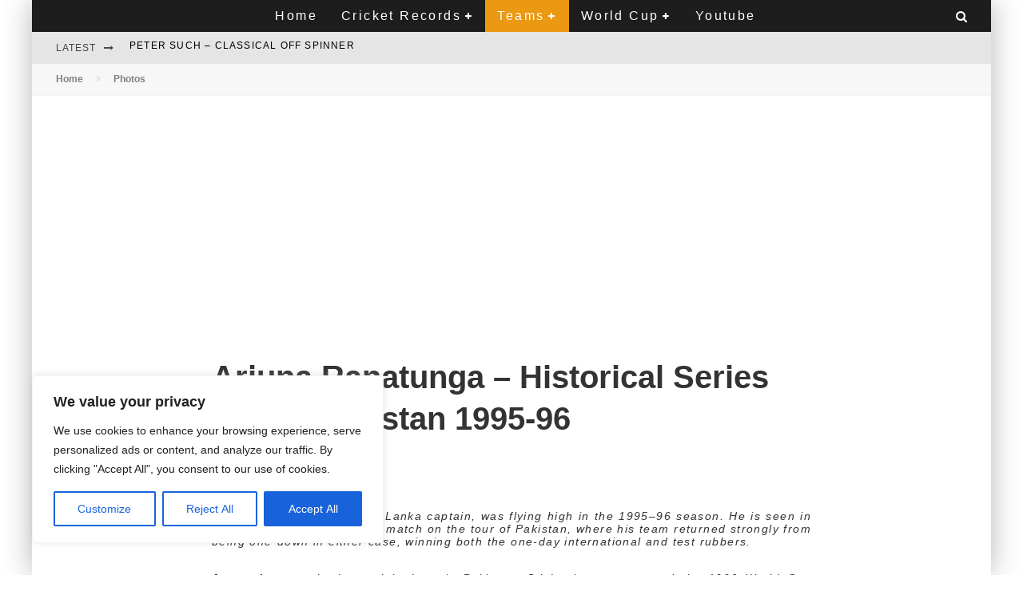

--- FILE ---
content_type: text/html; charset=UTF-8
request_url: https://cricketthrills.com/arjuna-ranatunga-historical-series-win-in-pakistan-1995-96/
body_size: 43185
content:
<!DOCTYPE html>
<html lang="en-US" prefix="og: https://ogp.me/ns#">
<head>
	<meta charset="UTF-8">
			<meta name="viewport" content="width=device-width, height=device-height, initial-scale=1.0, minimum-scale=1.0">
	
	<link rel="profile" href="http://gmpg.org/xfn/11">
		<style>img:is([sizes="auto" i], [sizes^="auto," i]) { contain-intrinsic-size: 3000px 1500px }</style>
	
<!-- Search Engine Optimization by Rank Math - https://rankmath.com/ -->
<title>Arjuna Ranatunga - Historical Series Win in Pakistan 1995-96</title>
<meta name="description" content="Sri Lanka lost the title at the 1999 World Cup in England.  And the Arjuna Ranatunga was sacked after leading his team in a record 193 one-dayers."/>
<meta name="robots" content="follow, index, max-snippet:-1, max-video-preview:-1, max-image-preview:large"/>
<link rel="canonical" href="https://cricketthrills.com/arjuna-ranatunga-historical-series-win-in-pakistan-1995-96/" />
<meta property="og:locale" content="en_US" />
<meta property="og:type" content="article" />
<meta property="og:title" content="Arjuna Ranatunga - Historical Series Win in Pakistan 1995-96" />
<meta property="og:description" content="Sri Lanka lost the title at the 1999 World Cup in England.  And the Arjuna Ranatunga was sacked after leading his team in a record 193 one-dayers." />
<meta property="og:url" content="https://cricketthrills.com/arjuna-ranatunga-historical-series-win-in-pakistan-1995-96/" />
<meta property="og:site_name" content="Cricket Thrills" />
<meta property="article:tag" content="Arjuna Ranatunga" />
<meta property="article:tag" content="Arjuna Ranatunga cricketer" />
<meta property="article:tag" content="Best of Arjuna Ranatunga" />
<meta property="article:tag" content="Sri Lanka test series win in pakistan" />
<meta property="article:section" content="Photos" />
<meta property="og:image" content="https://cricketthrills.com/wp-content/uploads/2020/02/IMG_20200222_193610.jpg" />
<meta property="og:image:secure_url" content="https://cricketthrills.com/wp-content/uploads/2020/02/IMG_20200222_193610.jpg" />
<meta property="og:image:width" content="1025" />
<meta property="og:image:height" content="715" />
<meta property="og:image:alt" content="Sri Lanka lost the title at the 1999 World Cup in England.  And the Arjuna Ranatunga was sacked after leading his team in a record 193 one-dayers." />
<meta property="og:image:type" content="image/jpeg" />
<meta property="article:published_time" content="2025-10-09T00:34:57+00:00" />
<meta name="twitter:card" content="summary_large_image" />
<meta name="twitter:title" content="Arjuna Ranatunga - Historical Series Win in Pakistan 1995-96" />
<meta name="twitter:description" content="Sri Lanka lost the title at the 1999 World Cup in England.  And the Arjuna Ranatunga was sacked after leading his team in a record 193 one-dayers." />
<meta name="twitter:image" content="https://cricketthrills.com/wp-content/uploads/2020/02/IMG_20200222_193610.jpg" />
<meta name="twitter:label1" content="Written by" />
<meta name="twitter:data1" content="Anabia Tauheed" />
<meta name="twitter:label2" content="Time to read" />
<meta name="twitter:data2" content="Less than a minute" />
<script type="application/ld+json" class="rank-math-schema">{"@context":"https://schema.org","@graph":[{"@type":["Organization","Person"],"@id":"https://cricketthrills.com/#person","name":"Mr Devotor","url":"https://cricketthrills.com","logo":{"@type":"ImageObject","@id":"https://cricketthrills.com/#logo","url":"https://cricketthrills.com/wp-content/uploads/2020/05/cricket-thrill-logo-Copy-2.jpg","contentUrl":"https://cricketthrills.com/wp-content/uploads/2020/05/cricket-thrill-logo-Copy-2.jpg","caption":"Cricket Thrills","inLanguage":"en-US"},"image":{"@id":"https://cricketthrills.com/#logo"}},{"@type":"WebSite","@id":"https://cricketthrills.com/#website","url":"https://cricketthrills.com","name":"Cricket Thrills","publisher":{"@id":"https://cricketthrills.com/#person"},"inLanguage":"en-US"},{"@type":"ImageObject","@id":"https://cricketthrills.com/wp-content/uploads/2020/02/IMG_20200222_193610.jpg","url":"https://cricketthrills.com/wp-content/uploads/2020/02/IMG_20200222_193610.jpg","width":"1025","height":"715","caption":"Sri Lanka lost the title at the 1999 World Cup in England.\u00a0 And the Arjuna Ranatunga was sacked after leading his team in a record 193 one-dayers.","inLanguage":"en-US"},{"@type":"WebPage","@id":"https://cricketthrills.com/arjuna-ranatunga-historical-series-win-in-pakistan-1995-96/#webpage","url":"https://cricketthrills.com/arjuna-ranatunga-historical-series-win-in-pakistan-1995-96/","name":"Arjuna Ranatunga - Historical Series Win in Pakistan 1995-96","datePublished":"2025-10-09T00:34:57+00:00","dateModified":"2025-10-09T00:34:57+00:00","isPartOf":{"@id":"https://cricketthrills.com/#website"},"primaryImageOfPage":{"@id":"https://cricketthrills.com/wp-content/uploads/2020/02/IMG_20200222_193610.jpg"},"inLanguage":"en-US"},{"@type":"BlogPosting","headline":"Arjuna Ranatunga - Historical Series Win in Pakistan 1995-96","datePublished":"2025-10-09T00:34:57+00:00","dateModified":"2025-10-09T00:34:57+00:00","author":{"@type":"Person","name":"Mr Devotor"},"description":"Sri Lanka lost the title at the 1999 World Cup in England.\u00a0 And the Arjuna Ranatunga was sacked after leading his team in a record 193 one-dayers.","name":"Arjuna Ranatunga - Historical Series Win in Pakistan 1995-96","@id":"https://cricketthrills.com/arjuna-ranatunga-historical-series-win-in-pakistan-1995-96/#schema-19485","isPartOf":{"@id":"https://cricketthrills.com/arjuna-ranatunga-historical-series-win-in-pakistan-1995-96/#webpage"},"publisher":{"@id":"https://cricketthrills.com/#person"},"image":{"@id":"https://cricketthrills.com/wp-content/uploads/2020/02/IMG_20200222_193610.jpg"},"inLanguage":"en-US","mainEntityOfPage":{"@id":"https://cricketthrills.com/arjuna-ranatunga-historical-series-win-in-pakistan-1995-96/#webpage"}}]}</script>
<!-- /Rank Math WordPress SEO plugin -->

<link rel='dns-prefetch' href='//fonts.googleapis.com' />
<link rel='dns-prefetch' href='//www.googletagmanager.com' />
<link rel='dns-prefetch' href='//pagead2.googlesyndication.com' />
<link rel="alternate" type="application/rss+xml" title="Cricket Thrills &raquo; Feed" href="https://cricketthrills.com/feed/" />
<link rel="alternate" type="application/rss+xml" title="Cricket Thrills &raquo; Comments Feed" href="https://cricketthrills.com/comments/feed/" />
<link rel="alternate" type="application/rss+xml" title="Cricket Thrills &raquo; Arjuna Ranatunga &#8211; Historical Series Win in Pakistan 1995-96 Comments Feed" href="https://cricketthrills.com/arjuna-ranatunga-historical-series-win-in-pakistan-1995-96/feed/" />
<script type="text/javascript">
/* <![CDATA[ */
window._wpemojiSettings = {"baseUrl":"https:\/\/s.w.org\/images\/core\/emoji\/16.0.1\/72x72\/","ext":".png","svgUrl":"https:\/\/s.w.org\/images\/core\/emoji\/16.0.1\/svg\/","svgExt":".svg","source":{"concatemoji":"https:\/\/cricketthrills.com\/wp-includes\/js\/wp-emoji-release.min.js?ver=6.8.2"}};
/*! This file is auto-generated */
!function(s,n){var o,i,e;function c(e){try{var t={supportTests:e,timestamp:(new Date).valueOf()};sessionStorage.setItem(o,JSON.stringify(t))}catch(e){}}function p(e,t,n){e.clearRect(0,0,e.canvas.width,e.canvas.height),e.fillText(t,0,0);var t=new Uint32Array(e.getImageData(0,0,e.canvas.width,e.canvas.height).data),a=(e.clearRect(0,0,e.canvas.width,e.canvas.height),e.fillText(n,0,0),new Uint32Array(e.getImageData(0,0,e.canvas.width,e.canvas.height).data));return t.every(function(e,t){return e===a[t]})}function u(e,t){e.clearRect(0,0,e.canvas.width,e.canvas.height),e.fillText(t,0,0);for(var n=e.getImageData(16,16,1,1),a=0;a<n.data.length;a++)if(0!==n.data[a])return!1;return!0}function f(e,t,n,a){switch(t){case"flag":return n(e,"\ud83c\udff3\ufe0f\u200d\u26a7\ufe0f","\ud83c\udff3\ufe0f\u200b\u26a7\ufe0f")?!1:!n(e,"\ud83c\udde8\ud83c\uddf6","\ud83c\udde8\u200b\ud83c\uddf6")&&!n(e,"\ud83c\udff4\udb40\udc67\udb40\udc62\udb40\udc65\udb40\udc6e\udb40\udc67\udb40\udc7f","\ud83c\udff4\u200b\udb40\udc67\u200b\udb40\udc62\u200b\udb40\udc65\u200b\udb40\udc6e\u200b\udb40\udc67\u200b\udb40\udc7f");case"emoji":return!a(e,"\ud83e\udedf")}return!1}function g(e,t,n,a){var r="undefined"!=typeof WorkerGlobalScope&&self instanceof WorkerGlobalScope?new OffscreenCanvas(300,150):s.createElement("canvas"),o=r.getContext("2d",{willReadFrequently:!0}),i=(o.textBaseline="top",o.font="600 32px Arial",{});return e.forEach(function(e){i[e]=t(o,e,n,a)}),i}function t(e){var t=s.createElement("script");t.src=e,t.defer=!0,s.head.appendChild(t)}"undefined"!=typeof Promise&&(o="wpEmojiSettingsSupports",i=["flag","emoji"],n.supports={everything:!0,everythingExceptFlag:!0},e=new Promise(function(e){s.addEventListener("DOMContentLoaded",e,{once:!0})}),new Promise(function(t){var n=function(){try{var e=JSON.parse(sessionStorage.getItem(o));if("object"==typeof e&&"number"==typeof e.timestamp&&(new Date).valueOf()<e.timestamp+604800&&"object"==typeof e.supportTests)return e.supportTests}catch(e){}return null}();if(!n){if("undefined"!=typeof Worker&&"undefined"!=typeof OffscreenCanvas&&"undefined"!=typeof URL&&URL.createObjectURL&&"undefined"!=typeof Blob)try{var e="postMessage("+g.toString()+"("+[JSON.stringify(i),f.toString(),p.toString(),u.toString()].join(",")+"));",a=new Blob([e],{type:"text/javascript"}),r=new Worker(URL.createObjectURL(a),{name:"wpTestEmojiSupports"});return void(r.onmessage=function(e){c(n=e.data),r.terminate(),t(n)})}catch(e){}c(n=g(i,f,p,u))}t(n)}).then(function(e){for(var t in e)n.supports[t]=e[t],n.supports.everything=n.supports.everything&&n.supports[t],"flag"!==t&&(n.supports.everythingExceptFlag=n.supports.everythingExceptFlag&&n.supports[t]);n.supports.everythingExceptFlag=n.supports.everythingExceptFlag&&!n.supports.flag,n.DOMReady=!1,n.readyCallback=function(){n.DOMReady=!0}}).then(function(){return e}).then(function(){var e;n.supports.everything||(n.readyCallback(),(e=n.source||{}).concatemoji?t(e.concatemoji):e.wpemoji&&e.twemoji&&(t(e.twemoji),t(e.wpemoji)))}))}((window,document),window._wpemojiSettings);
/* ]]> */
</script>

<style id='wp-emoji-styles-inline-css' type='text/css'>

	img.wp-smiley, img.emoji {
		display: inline !important;
		border: none !important;
		box-shadow: none !important;
		height: 1em !important;
		width: 1em !important;
		margin: 0 0.07em !important;
		vertical-align: -0.1em !important;
		background: none !important;
		padding: 0 !important;
	}
</style>
<link rel='stylesheet' id='wp-block-library-css' href='https://cricketthrills.com/wp-includes/css/dist/block-library/style.min.css?ver=6.8.2' type='text/css' media='all' />
<style id='classic-theme-styles-inline-css' type='text/css'>
/*! This file is auto-generated */
.wp-block-button__link{color:#fff;background-color:#32373c;border-radius:9999px;box-shadow:none;text-decoration:none;padding:calc(.667em + 2px) calc(1.333em + 2px);font-size:1.125em}.wp-block-file__button{background:#32373c;color:#fff;text-decoration:none}
</style>
<style id='global-styles-inline-css' type='text/css'>
:root{--wp--preset--aspect-ratio--square: 1;--wp--preset--aspect-ratio--4-3: 4/3;--wp--preset--aspect-ratio--3-4: 3/4;--wp--preset--aspect-ratio--3-2: 3/2;--wp--preset--aspect-ratio--2-3: 2/3;--wp--preset--aspect-ratio--16-9: 16/9;--wp--preset--aspect-ratio--9-16: 9/16;--wp--preset--color--black: #000000;--wp--preset--color--cyan-bluish-gray: #abb8c3;--wp--preset--color--white: #ffffff;--wp--preset--color--pale-pink: #f78da7;--wp--preset--color--vivid-red: #cf2e2e;--wp--preset--color--luminous-vivid-orange: #ff6900;--wp--preset--color--luminous-vivid-amber: #fcb900;--wp--preset--color--light-green-cyan: #7bdcb5;--wp--preset--color--vivid-green-cyan: #00d084;--wp--preset--color--pale-cyan-blue: #8ed1fc;--wp--preset--color--vivid-cyan-blue: #0693e3;--wp--preset--color--vivid-purple: #9b51e0;--wp--preset--gradient--vivid-cyan-blue-to-vivid-purple: linear-gradient(135deg,rgba(6,147,227,1) 0%,rgb(155,81,224) 100%);--wp--preset--gradient--light-green-cyan-to-vivid-green-cyan: linear-gradient(135deg,rgb(122,220,180) 0%,rgb(0,208,130) 100%);--wp--preset--gradient--luminous-vivid-amber-to-luminous-vivid-orange: linear-gradient(135deg,rgba(252,185,0,1) 0%,rgba(255,105,0,1) 100%);--wp--preset--gradient--luminous-vivid-orange-to-vivid-red: linear-gradient(135deg,rgba(255,105,0,1) 0%,rgb(207,46,46) 100%);--wp--preset--gradient--very-light-gray-to-cyan-bluish-gray: linear-gradient(135deg,rgb(238,238,238) 0%,rgb(169,184,195) 100%);--wp--preset--gradient--cool-to-warm-spectrum: linear-gradient(135deg,rgb(74,234,220) 0%,rgb(151,120,209) 20%,rgb(207,42,186) 40%,rgb(238,44,130) 60%,rgb(251,105,98) 80%,rgb(254,248,76) 100%);--wp--preset--gradient--blush-light-purple: linear-gradient(135deg,rgb(255,206,236) 0%,rgb(152,150,240) 100%);--wp--preset--gradient--blush-bordeaux: linear-gradient(135deg,rgb(254,205,165) 0%,rgb(254,45,45) 50%,rgb(107,0,62) 100%);--wp--preset--gradient--luminous-dusk: linear-gradient(135deg,rgb(255,203,112) 0%,rgb(199,81,192) 50%,rgb(65,88,208) 100%);--wp--preset--gradient--pale-ocean: linear-gradient(135deg,rgb(255,245,203) 0%,rgb(182,227,212) 50%,rgb(51,167,181) 100%);--wp--preset--gradient--electric-grass: linear-gradient(135deg,rgb(202,248,128) 0%,rgb(113,206,126) 100%);--wp--preset--gradient--midnight: linear-gradient(135deg,rgb(2,3,129) 0%,rgb(40,116,252) 100%);--wp--preset--font-size--small: 13px;--wp--preset--font-size--medium: 20px;--wp--preset--font-size--large: 36px;--wp--preset--font-size--x-large: 42px;--wp--preset--spacing--20: 0.44rem;--wp--preset--spacing--30: 0.67rem;--wp--preset--spacing--40: 1rem;--wp--preset--spacing--50: 1.5rem;--wp--preset--spacing--60: 2.25rem;--wp--preset--spacing--70: 3.38rem;--wp--preset--spacing--80: 5.06rem;--wp--preset--shadow--natural: 6px 6px 9px rgba(0, 0, 0, 0.2);--wp--preset--shadow--deep: 12px 12px 50px rgba(0, 0, 0, 0.4);--wp--preset--shadow--sharp: 6px 6px 0px rgba(0, 0, 0, 0.2);--wp--preset--shadow--outlined: 6px 6px 0px -3px rgba(255, 255, 255, 1), 6px 6px rgba(0, 0, 0, 1);--wp--preset--shadow--crisp: 6px 6px 0px rgba(0, 0, 0, 1);}:where(.is-layout-flex){gap: 0.5em;}:where(.is-layout-grid){gap: 0.5em;}body .is-layout-flex{display: flex;}.is-layout-flex{flex-wrap: wrap;align-items: center;}.is-layout-flex > :is(*, div){margin: 0;}body .is-layout-grid{display: grid;}.is-layout-grid > :is(*, div){margin: 0;}:where(.wp-block-columns.is-layout-flex){gap: 2em;}:where(.wp-block-columns.is-layout-grid){gap: 2em;}:where(.wp-block-post-template.is-layout-flex){gap: 1.25em;}:where(.wp-block-post-template.is-layout-grid){gap: 1.25em;}.has-black-color{color: var(--wp--preset--color--black) !important;}.has-cyan-bluish-gray-color{color: var(--wp--preset--color--cyan-bluish-gray) !important;}.has-white-color{color: var(--wp--preset--color--white) !important;}.has-pale-pink-color{color: var(--wp--preset--color--pale-pink) !important;}.has-vivid-red-color{color: var(--wp--preset--color--vivid-red) !important;}.has-luminous-vivid-orange-color{color: var(--wp--preset--color--luminous-vivid-orange) !important;}.has-luminous-vivid-amber-color{color: var(--wp--preset--color--luminous-vivid-amber) !important;}.has-light-green-cyan-color{color: var(--wp--preset--color--light-green-cyan) !important;}.has-vivid-green-cyan-color{color: var(--wp--preset--color--vivid-green-cyan) !important;}.has-pale-cyan-blue-color{color: var(--wp--preset--color--pale-cyan-blue) !important;}.has-vivid-cyan-blue-color{color: var(--wp--preset--color--vivid-cyan-blue) !important;}.has-vivid-purple-color{color: var(--wp--preset--color--vivid-purple) !important;}.has-black-background-color{background-color: var(--wp--preset--color--black) !important;}.has-cyan-bluish-gray-background-color{background-color: var(--wp--preset--color--cyan-bluish-gray) !important;}.has-white-background-color{background-color: var(--wp--preset--color--white) !important;}.has-pale-pink-background-color{background-color: var(--wp--preset--color--pale-pink) !important;}.has-vivid-red-background-color{background-color: var(--wp--preset--color--vivid-red) !important;}.has-luminous-vivid-orange-background-color{background-color: var(--wp--preset--color--luminous-vivid-orange) !important;}.has-luminous-vivid-amber-background-color{background-color: var(--wp--preset--color--luminous-vivid-amber) !important;}.has-light-green-cyan-background-color{background-color: var(--wp--preset--color--light-green-cyan) !important;}.has-vivid-green-cyan-background-color{background-color: var(--wp--preset--color--vivid-green-cyan) !important;}.has-pale-cyan-blue-background-color{background-color: var(--wp--preset--color--pale-cyan-blue) !important;}.has-vivid-cyan-blue-background-color{background-color: var(--wp--preset--color--vivid-cyan-blue) !important;}.has-vivid-purple-background-color{background-color: var(--wp--preset--color--vivid-purple) !important;}.has-black-border-color{border-color: var(--wp--preset--color--black) !important;}.has-cyan-bluish-gray-border-color{border-color: var(--wp--preset--color--cyan-bluish-gray) !important;}.has-white-border-color{border-color: var(--wp--preset--color--white) !important;}.has-pale-pink-border-color{border-color: var(--wp--preset--color--pale-pink) !important;}.has-vivid-red-border-color{border-color: var(--wp--preset--color--vivid-red) !important;}.has-luminous-vivid-orange-border-color{border-color: var(--wp--preset--color--luminous-vivid-orange) !important;}.has-luminous-vivid-amber-border-color{border-color: var(--wp--preset--color--luminous-vivid-amber) !important;}.has-light-green-cyan-border-color{border-color: var(--wp--preset--color--light-green-cyan) !important;}.has-vivid-green-cyan-border-color{border-color: var(--wp--preset--color--vivid-green-cyan) !important;}.has-pale-cyan-blue-border-color{border-color: var(--wp--preset--color--pale-cyan-blue) !important;}.has-vivid-cyan-blue-border-color{border-color: var(--wp--preset--color--vivid-cyan-blue) !important;}.has-vivid-purple-border-color{border-color: var(--wp--preset--color--vivid-purple) !important;}.has-vivid-cyan-blue-to-vivid-purple-gradient-background{background: var(--wp--preset--gradient--vivid-cyan-blue-to-vivid-purple) !important;}.has-light-green-cyan-to-vivid-green-cyan-gradient-background{background: var(--wp--preset--gradient--light-green-cyan-to-vivid-green-cyan) !important;}.has-luminous-vivid-amber-to-luminous-vivid-orange-gradient-background{background: var(--wp--preset--gradient--luminous-vivid-amber-to-luminous-vivid-orange) !important;}.has-luminous-vivid-orange-to-vivid-red-gradient-background{background: var(--wp--preset--gradient--luminous-vivid-orange-to-vivid-red) !important;}.has-very-light-gray-to-cyan-bluish-gray-gradient-background{background: var(--wp--preset--gradient--very-light-gray-to-cyan-bluish-gray) !important;}.has-cool-to-warm-spectrum-gradient-background{background: var(--wp--preset--gradient--cool-to-warm-spectrum) !important;}.has-blush-light-purple-gradient-background{background: var(--wp--preset--gradient--blush-light-purple) !important;}.has-blush-bordeaux-gradient-background{background: var(--wp--preset--gradient--blush-bordeaux) !important;}.has-luminous-dusk-gradient-background{background: var(--wp--preset--gradient--luminous-dusk) !important;}.has-pale-ocean-gradient-background{background: var(--wp--preset--gradient--pale-ocean) !important;}.has-electric-grass-gradient-background{background: var(--wp--preset--gradient--electric-grass) !important;}.has-midnight-gradient-background{background: var(--wp--preset--gradient--midnight) !important;}.has-small-font-size{font-size: var(--wp--preset--font-size--small) !important;}.has-medium-font-size{font-size: var(--wp--preset--font-size--medium) !important;}.has-large-font-size{font-size: var(--wp--preset--font-size--large) !important;}.has-x-large-font-size{font-size: var(--wp--preset--font-size--x-large) !important;}
:where(.wp-block-post-template.is-layout-flex){gap: 1.25em;}:where(.wp-block-post-template.is-layout-grid){gap: 1.25em;}
:where(.wp-block-columns.is-layout-flex){gap: 2em;}:where(.wp-block-columns.is-layout-grid){gap: 2em;}
:root :where(.wp-block-pullquote){font-size: 1.5em;line-height: 1.6;}
</style>
<link rel='stylesheet' id='valenti-fonts-css' href='https://fonts.googleapis.com/css?family=Basic%3A600%7CCarrois+Gothic+SC%3A600&#038;display=swap' type='text/css' media='all' />
<!--[if IE]>
<link rel='stylesheet' id='valenti-ie9-css' href='https://cricketthrills.com/wp-content/themes/valenti/assets/css/ie.css?ver=5.6.3.9' type='text/css' media='all' />
<![endif]-->
<link rel='stylesheet' id='swipebox-css' href='https://cricketthrills.com/wp-content/themes/valenti/assets/css/swipebox.min.css?ver=1.4.4.1' type='text/css' media='all' />
<link rel='stylesheet' id='valenti-style-css' href='https://cricketthrills.com/wp-content/themes/valenti/assets/css/style.min.css?ver=5.6.3.9' type='text/css' media='all' />
<style id='valenti-style-inline-css' type='text/css'>
.secondary-menu-wrap .cb-breaking-news ul li a { color:#000000; }body{ color:#3d3d3d}.entry-content h1, .entry-content h2, .entry-content h3, .entry-content h4, .entry-content h5, .entry-content h6{ color:#333333}.link-color-wrap a, .block-wrap-code .block a{ color:#dd3333}.link-color-wrap a:hover, .block-wrap-code .block a:hover{ color:#1e73be}body{font-family:'Carrois Gothic SC',sans-serif;font-size:13px;font-weight:600;line-height:1.666;text-transform:none;}.excerpt{font-family:'Basic',sans-serif;font-size:13px;font-weight:400;line-height:1.666;text-transform:none;}.preview-thumbnail .title, .preview-review .title{font-family:'Basic',sans-serif;font-size:14px;font-weight:700;line-height:1.3;text-transform:inherit;}.byline{font-family:'Basic',sans-serif;font-size:11px;font-weight:500;letter-spacing:0.1em;line-height:1.3;text-transform:none;}.hero-meta .byline{font-family:'Basic',sans-serif;font-size:11px;font-weight:500;letter-spacing:0.05em;line-height:1.3;text-transform:inherit;}.tipi-button{font-family:'Basic',sans-serif;font-size:14px;font-weight:700;letter-spacing:0.1em;text-transform:inherit;}.secondary-menu-wrap, .secondary-menu-wrap .sub-menu a:not(.tipi-button){font-family:'Basic',sans-serif;font-size:14px;font-weight:700;letter-spacing:0.1em;line-height:1;text-transform:inherit;}.footer-menu{font-family:'Basic',sans-serif;font-size:12px;font-weight:400;line-height:1;text-transform:inherit;}.site-footer .textwidget{font-family:'Carrois Gothic SC',sans-serif;font-size:14px;font-weight:400;line-height:1.666;text-transform:inherit;}.copyright{font-family:'Carrois Gothic SC',sans-serif;font-size:12px;font-weight:400;line-height:1;text-transform:inherit;}.preview-slider.title-s .title{font-family:'Basic',sans-serif;font-size:14px;font-weight:700;letter-spacing:0.04em;line-height:1.4;text-transform:uppercase;}.preview-slider.title-m .title{font-family:'Basic',sans-serif;font-size:14px;font-weight:700;letter-spacing:0.04em;line-height:1.4;text-transform:uppercase;}.preview-slider.title-l .title{font-family:'Basic',sans-serif;font-size:14px;font-weight:700;letter-spacing:0.04em;line-height:1.4;text-transform:uppercase;}.preview-slider.title-xl .title{font-family:'Basic',sans-serif;font-size:14px;font-weight:700;letter-spacing:0.04em;line-height:1.4;text-transform:uppercase;}.preview-grid.title-xs .title{font-family:'Basic',sans-serif;font-size:14px;font-weight:700;letter-spacing:0.04em;line-height:1.4;text-transform:inherit;}.preview-grid.title-s .title{font-family:'Basic',sans-serif;font-size:14px;font-weight:700;letter-spacing:0.04em;line-height:1.4;text-transform:uppercase;}.preview-grid.title-m .title{font-family:'Basic',sans-serif;font-size:14px;font-weight:700;letter-spacing:0.04em;line-height:1.4;text-transform:uppercase;}.preview-grid.title-l .title{font-family:'Basic',sans-serif;font-size:14px;font-weight:700;letter-spacing:0.04em;line-height:1.4;text-transform:uppercase;}.preview-classic .title{font-family:'Basic',sans-serif;font-size:12px;font-weight:300;letter-spacing:0.05em;line-height:1.3;text-transform:none;}.preview-2 .title{font-family:'Basic',sans-serif;font-size:14px;font-weight:400;letter-spacing:0.05em;line-height:1.3;text-transform:none;}.entry-content blockquote, .entry-content blockquote p{font-family:'Basic',sans-serif;font-size:18px;font-weight:400;line-height:1.5;text-transform:none;}.hero-wrap .caption, .gallery-block__wrap .caption, figcaption{font-family:'Carrois Gothic SC',sans-serif;font-size:10px;font-weight:400;line-height:1.2;text-transform:none;}.main-navigation .horizontal-menu > li > a{font-family:'Basic',sans-serif;font-size:14px;font-weight:400;letter-spacing:0.15em;line-height:1;text-transform:inherit;}.sub-menu a:not(.tipi-button){font-family:'Basic',sans-serif;font-size:14px;font-weight:400;letter-spacing:0.13em;line-height:1.6;text-transform:inherit;}.hero-meta.tipi-s-typo .title{font-family:'Basic',sans-serif;font-size:18px;font-weight:700;line-height:1.3;text-transform:inherit;}.hero-meta.tipi-m-typo .title{font-family:'Basic',sans-serif;font-size:18px;font-weight:700;line-height:1.3;text-transform:inherit;}.hero-meta.tipi-l-typo .title{font-family:'Basic',sans-serif;font-size:18px;font-weight:700;line-height:1.3;text-transform:inherit;}.entry-content h2{font-family:'Basic',sans-serif;font-size:18px;font-weight:700;letter-spacing:0.1em;line-height:1.3;text-transform:inherit;}.entry-content h3{font-family:'Basic',sans-serif;font-size:14px;font-weight:700;letter-spacing:0.1em;line-height:1.3;text-transform:inherit;}.entry-content h4{font-family:'Basic',sans-serif;font-size:14px;font-weight:700;letter-spacing:0.1em;line-height:1.3;text-transform:inherit;}.entry-content h5{font-family:'Basic',sans-serif;font-size:12px;font-weight:400;letter-spacing:0.1em;line-height:1;text-transform:none;}.widget-title{font-family:'Basic',sans-serif;font-size:12px;font-weight:400;letter-spacing:0.1em;line-height:1.3;text-transform:none;}.block-title-wrap .title{font-family:'Basic',sans-serif;font-size:16px;font-weight:700;letter-spacing:0.14em;line-height:1.6;text-transform:inherit;}.block-subtitle{font-family:'Carrois Gothic SC',sans-serif;font-size:15px;font-weight:700;letter-spacing:0.1em;line-height:1.3;text-transform:inherit;}.preview-classic { padding-bottom: 10px; }.block-wrap-classic .block ~ .block { padding-top: 10px; }.preview-thumbnail { padding-bottom: 20px; }.valenti-widget .preview-thumbnail { padding-bottom: 15px; }.preview-classic{ border-bottom:1px solid #000000;}.preview-classic { margin-bottom: 10px; }.block-wrap-bs-62 .block ~ .block, .block-wrap-classic .block ~ .block .preview-1:first-child { margin-top: 10px; }.block-wrap-classic .block ~ .block .preview-1:first-child{ border-top:1px solid #000000;}.preview-classic { margin-bottom: 10px; }.block-wrap-bs-62 .block ~ .block, .block-wrap-classic .block ~ .block .preview-1:first-child { margin-top: 10px; }.block-title-inner{ border-bottom:3px solid #161616;}.site-footer > .bg-area{ border-top:20px solid #333333;}.footer-widget-wrap{ border-right:1px solid #333333;}.split-1:not(.preview-thumbnail) .mask {
		-webkit-flex: 0 0 40%;
		-ms-flex: 0 0 40%;
		flex: 0 0 40%;
		width: 40%;
	}.footer-lower {
		padding-top: 30px;
		padding-bottom: 30px;
	}.footer-widget-wrap {
		padding-top: 45px;
		padding-bottom: 45px;
	}.main-menu > li > a {
		padding-top: 12px;
		padding-bottom: 12px;
	}.main-navigation .main-nav-wrap > .menu-icons a{padding-left:10px;}.main-navigation .main-nav-wrap > .menu-icons a{padding-right:10px;}.main-navigation .main-nav-wrap > .menu-icons {margin-right:-10px;}.main-navigation .main-nav-wrap .menu-icons > li > a {font-size:15px;}.secondary-menu-wrap .menu-icons a{padding-left:7px;}.secondary-menu-wrap .menu-icons a{padding-right:7px;}.secondary-menu-wrap .menu-icons {margin-right:-7px;}.secondary-menu-wrap .menu-icons > li > a {font-size:13px;}.accent--color, .bbp-submit-wrapper button, .bbp-submit-wrapper button:visited, .buddypress .cb-cat-header .title a, .woocommerce .star-rating:before, .woocommerce-page .star-rating:before, .woocommerce .star-rating span, .woocommerce-page .star-rating span, .woocommerce .stars a {
		color:#eb9812;
	}.bbp-submit-wrapper button, #buddypress button:hover, #buddypress a.button:hover, #buddypress a.button:focus, #buddypress input[type=submit]:hover, #buddypress input[type=button]:hover, #buddypress input[type=reset]:hover, #buddypress ul.button-nav li a:hover, #buddypress ul.button-nav li.current a, #buddypress div.generic-button a:hover, #buddypress .comment-reply-link:hover, #buddypress .activity-list li.load-more:hover, #buddypress #groups-list .generic-button a:hover {
		border-color: #eb9812;
	}.sidebar-widget .widget-title, .cb-cat-header, .site-footer .footer-widget-area .widget-title span, #wp-calendar caption, #buddypress #members-list .cb-member-list-box .item .item-title, #buddypress div.item-list-tabs ul li.selected, #buddypress div.item-list-tabs ul li.current, #buddypress .item-list-tabs ul li:hover, .woocommerce div.product .woocommerce-tabs ul.tabs li.active,
	.author-page-box {
		border-bottom-color: #eb9812 ;
	}.cb-highlight, #buddypress button:hover, #buddypress a.button:hover, #buddypress a.button:focus, #buddypress input[type=submit]:hover, #buddypress input[type=button]:hover, #buddypress input[type=reset]:hover, #buddypress ul.button-nav li a:hover, #buddypress ul.button-nav li.current a, #buddypress div.generic-button a:hover, #buddypress .comment-reply-link:hover, #buddypress .activity-list li.load-more:hover, #buddypress #groups-list .generic-button a:hover {
		background-color: #eb9812;
	}.font-b { font-family: 'Carrois Gothic SC',sans-serif; }h1, h2, h3, h4, h5, h6, .font-h, #bbp-user-navigation, .product_meta, .price, .woocommerce-review-link, .cart_item, .cart-collaterals .cart_totals th { font-family: 'Basic',sans-serif }.site-mob-header:not(.site-mob-header-11) .header-padding .logo-main-wrap, .site-mob-header:not(.site-mob-header-11) .header-padding .icons-wrap a, .site-mob-header-11 .header-padding {
		padding-top: 12px;
		padding-bottom: 12px;
	}.site-header .header-padding {
		padding-top: 10px;
		padding-bottom: 10px;
	}.site-footer .bg-area{background-color: #1c1d1e;}.site-footer .background{background-position: center center;}.site-footer,.site-footer a{color: #e5e5e5;}.footer-widget-area{background-color: #272727;}.footer-widget-area{background-position: center center;}.footer-widget-area,.footer-widget-area a{color: #e5e5e5;}.grid-spacing { border-top-width: 3px; }.preview-slider.tile-overlay--1:after, .preview-slider.tile-overlay--2 .meta:after { opacity: 0.25; }.preview-grid.tile-overlay--1:after, .preview-grid.tile-overlay--2 .meta:after { opacity: 0.2; }.main-navigation-border { border-bottom-color: #161616; }@media only screen and (min-width: 481px) {.slider-spacing { margin-right: 3px;}.block-wrap-slider .slider { padding-top: 3px;}.grid-spacing { border-right-width: 3px; }.block-wrap-grid:not(.block-wrap-81) .block { width: calc( 100% + 3px ); }}@media only screen and (min-width: 768px) {.grid-spacing { border-right-width: 3px; }.block-wrap-55 .slide { margin-right: 3px!important; }.block-wrap-grid:not(.block-wrap-81) .block { width: calc( 100% + 3px ); }.preview-slider.tile-overlay--1:hover:after, .preview-slider.tile-overlay--2.tile-overlay--gradient:hover:after, .preview-slider.tile-overlay--2:hover .meta:after { opacity: 0.75 ; }.preview-grid.tile-overlay--1:hover:after, .preview-grid.tile-overlay--2.tile-overlay--gradient:hover:after, .preview-grid.tile-overlay--2:hover .meta:after { opacity: 0.3 ; }}@media only screen and (min-width: 1020px) {body{font-size:14px;}.excerpt{font-size:12px;}.hero-meta .byline{font-size:14px;}.tipi-button{font-size:12px;}.secondary-menu-wrap, .secondary-menu-wrap .sub-menu a:not(.tipi-button){font-size:12px;}.site-footer .textwidget{font-size:16px;}.preview-slider.title-s .title{font-size:16px;}.preview-slider.title-m .title{font-size:20px;}.preview-slider.title-l .title{font-size:30px;}.preview-slider.title-xl .title{font-size:40px;}.preview-grid.title-xs .title{font-size:16px;}.preview-grid.title-s .title{font-size:20px;}.preview-grid.title-m .title{font-size:32px;}.preview-grid.title-l .title{font-size:38px;}.preview-classic .title{font-size:18px;}.preview-2 .title{font-size:26px;}.entry-content blockquote, .entry-content blockquote p{font-size:26px;}.hero-wrap .caption, .gallery-block__wrap .caption, figcaption{font-size:12px;}.main-navigation .horizontal-menu > li > a{font-size:16px;}.hero-meta.tipi-s-typo .title{font-size:28px;}.hero-meta.tipi-m-typo .title{font-size:40px;}.hero-meta.tipi-l-typo .title{font-size:50px;}.entry-content h2{font-size:30px;}.entry-content h3{font-size:24px;}.entry-content h4{font-size:20px;}.entry-content h5{font-size:14px;}.widget-title{font-size:16px;}.block-title-wrap .title{font-size:22px;}}@media only screen and (min-width: 1200px) {.site {}}
</style>
<script type="text/javascript" id="cookie-law-info-js-extra">
/* <![CDATA[ */
var _ckyConfig = {"_ipData":[],"_assetsURL":"https:\/\/cricketthrills.com\/wp-content\/plugins\/cookie-law-info\/lite\/frontend\/images\/","_publicURL":"https:\/\/cricketthrills.com","_expiry":"365","_categories":[{"name":"Necessary","slug":"necessary","isNecessary":true,"ccpaDoNotSell":true,"cookies":[],"active":true,"defaultConsent":{"gdpr":true,"ccpa":true}},{"name":"Functional","slug":"functional","isNecessary":false,"ccpaDoNotSell":true,"cookies":[],"active":true,"defaultConsent":{"gdpr":false,"ccpa":false}},{"name":"Analytics","slug":"analytics","isNecessary":false,"ccpaDoNotSell":true,"cookies":[],"active":true,"defaultConsent":{"gdpr":false,"ccpa":false}},{"name":"Performance","slug":"performance","isNecessary":false,"ccpaDoNotSell":true,"cookies":[],"active":true,"defaultConsent":{"gdpr":false,"ccpa":false}},{"name":"Advertisement","slug":"advertisement","isNecessary":false,"ccpaDoNotSell":true,"cookies":[],"active":true,"defaultConsent":{"gdpr":false,"ccpa":false}}],"_activeLaw":"gdpr","_rootDomain":"","_block":"1","_showBanner":"1","_bannerConfig":{"settings":{"type":"box","preferenceCenterType":"popup","position":"bottom-left","applicableLaw":"gdpr"},"behaviours":{"reloadBannerOnAccept":false,"loadAnalyticsByDefault":false,"animations":{"onLoad":"animate","onHide":"sticky"}},"config":{"revisitConsent":{"status":true,"tag":"revisit-consent","position":"bottom-left","meta":{"url":"#"},"styles":{"background-color":"#0056A7"},"elements":{"title":{"type":"text","tag":"revisit-consent-title","status":true,"styles":{"color":"#0056a7"}}}},"preferenceCenter":{"toggle":{"status":true,"tag":"detail-category-toggle","type":"toggle","states":{"active":{"styles":{"background-color":"#1863DC"}},"inactive":{"styles":{"background-color":"#D0D5D2"}}}}},"categoryPreview":{"status":false,"toggle":{"status":true,"tag":"detail-category-preview-toggle","type":"toggle","states":{"active":{"styles":{"background-color":"#1863DC"}},"inactive":{"styles":{"background-color":"#D0D5D2"}}}}},"videoPlaceholder":{"status":true,"styles":{"background-color":"#000000","border-color":"#000000","color":"#ffffff"}},"readMore":{"status":false,"tag":"readmore-button","type":"link","meta":{"noFollow":true,"newTab":true},"styles":{"color":"#1863DC","background-color":"transparent","border-color":"transparent"}},"showMore":{"status":true,"tag":"show-desc-button","type":"button","styles":{"color":"#1863DC"}},"showLess":{"status":true,"tag":"hide-desc-button","type":"button","styles":{"color":"#1863DC"}},"alwaysActive":{"status":true,"tag":"always-active","styles":{"color":"#008000"}},"manualLinks":{"status":true,"tag":"manual-links","type":"link","styles":{"color":"#1863DC"}},"auditTable":{"status":true},"optOption":{"status":true,"toggle":{"status":true,"tag":"optout-option-toggle","type":"toggle","states":{"active":{"styles":{"background-color":"#1863dc"}},"inactive":{"styles":{"background-color":"#FFFFFF"}}}}}}},"_version":"3.3.9.1","_logConsent":"1","_tags":[{"tag":"accept-button","styles":{"color":"#FFFFFF","background-color":"#1863DC","border-color":"#1863DC"}},{"tag":"reject-button","styles":{"color":"#1863DC","background-color":"transparent","border-color":"#1863DC"}},{"tag":"settings-button","styles":{"color":"#1863DC","background-color":"transparent","border-color":"#1863DC"}},{"tag":"readmore-button","styles":{"color":"#1863DC","background-color":"transparent","border-color":"transparent"}},{"tag":"donotsell-button","styles":{"color":"#1863DC","background-color":"transparent","border-color":"transparent"}},{"tag":"show-desc-button","styles":{"color":"#1863DC"}},{"tag":"hide-desc-button","styles":{"color":"#1863DC"}},{"tag":"cky-always-active","styles":[]},{"tag":"cky-link","styles":[]},{"tag":"accept-button","styles":{"color":"#FFFFFF","background-color":"#1863DC","border-color":"#1863DC"}},{"tag":"revisit-consent","styles":{"background-color":"#0056A7"}}],"_shortCodes":[{"key":"cky_readmore","content":"<a href=\"#\" class=\"cky-policy\" aria-label=\"Cookie Policy\" target=\"_blank\" rel=\"noopener\" data-cky-tag=\"readmore-button\">Cookie Policy<\/a>","tag":"readmore-button","status":false,"attributes":{"rel":"nofollow","target":"_blank"}},{"key":"cky_show_desc","content":"<button class=\"cky-show-desc-btn\" data-cky-tag=\"show-desc-button\" aria-label=\"Show more\">Show more<\/button>","tag":"show-desc-button","status":true,"attributes":[]},{"key":"cky_hide_desc","content":"<button class=\"cky-show-desc-btn\" data-cky-tag=\"hide-desc-button\" aria-label=\"Show less\">Show less<\/button>","tag":"hide-desc-button","status":true,"attributes":[]},{"key":"cky_optout_show_desc","content":"[cky_optout_show_desc]","tag":"optout-show-desc-button","status":true,"attributes":[]},{"key":"cky_optout_hide_desc","content":"[cky_optout_hide_desc]","tag":"optout-hide-desc-button","status":true,"attributes":[]},{"key":"cky_category_toggle_label","content":"[cky_{{status}}_category_label] [cky_preference_{{category_slug}}_title]","tag":"","status":true,"attributes":[]},{"key":"cky_enable_category_label","content":"Enable","tag":"","status":true,"attributes":[]},{"key":"cky_disable_category_label","content":"Disable","tag":"","status":true,"attributes":[]},{"key":"cky_video_placeholder","content":"<div class=\"video-placeholder-normal\" data-cky-tag=\"video-placeholder\" id=\"[UNIQUEID]\"><p class=\"video-placeholder-text-normal\" data-cky-tag=\"placeholder-title\">Please accept cookies to access this content<\/p><\/div>","tag":"","status":true,"attributes":[]},{"key":"cky_enable_optout_label","content":"Enable","tag":"","status":true,"attributes":[]},{"key":"cky_disable_optout_label","content":"Disable","tag":"","status":true,"attributes":[]},{"key":"cky_optout_toggle_label","content":"[cky_{{status}}_optout_label] [cky_optout_option_title]","tag":"","status":true,"attributes":[]},{"key":"cky_optout_option_title","content":"Do Not Sell My Personal Information","tag":"","status":true,"attributes":[]},{"key":"cky_optout_close_label","content":"Close","tag":"","status":true,"attributes":[]},{"key":"cky_preference_close_label","content":"Close","tag":"","status":true,"attributes":[]}],"_rtl":"","_language":"en","_providersToBlock":[]};
var _ckyStyles = {"css":".cky-overlay{background: #000000; opacity: 0.4; position: fixed; top: 0; left: 0; width: 100%; height: 100%; z-index: 99999999;}.cky-hide{display: none;}.cky-btn-revisit-wrapper{display: flex; align-items: center; justify-content: center; background: #0056a7; width: 45px; height: 45px; border-radius: 50%; position: fixed; z-index: 999999; cursor: pointer;}.cky-revisit-bottom-left{bottom: 15px; left: 15px;}.cky-revisit-bottom-right{bottom: 15px; right: 15px;}.cky-btn-revisit-wrapper .cky-btn-revisit{display: flex; align-items: center; justify-content: center; background: none; border: none; cursor: pointer; position: relative; margin: 0; padding: 0;}.cky-btn-revisit-wrapper .cky-btn-revisit img{max-width: fit-content; margin: 0; height: 30px; width: 30px;}.cky-revisit-bottom-left:hover::before{content: attr(data-tooltip); position: absolute; background: #4e4b66; color: #ffffff; left: calc(100% + 7px); font-size: 12px; line-height: 16px; width: max-content; padding: 4px 8px; border-radius: 4px;}.cky-revisit-bottom-left:hover::after{position: absolute; content: \"\"; border: 5px solid transparent; left: calc(100% + 2px); border-left-width: 0; border-right-color: #4e4b66;}.cky-revisit-bottom-right:hover::before{content: attr(data-tooltip); position: absolute; background: #4e4b66; color: #ffffff; right: calc(100% + 7px); font-size: 12px; line-height: 16px; width: max-content; padding: 4px 8px; border-radius: 4px;}.cky-revisit-bottom-right:hover::after{position: absolute; content: \"\"; border: 5px solid transparent; right: calc(100% + 2px); border-right-width: 0; border-left-color: #4e4b66;}.cky-revisit-hide{display: none;}.cky-consent-container{position: fixed; width: 440px; box-sizing: border-box; z-index: 9999999; border-radius: 6px;}.cky-consent-container .cky-consent-bar{background: #ffffff; border: 1px solid; padding: 20px 26px; box-shadow: 0 -1px 10px 0 #acabab4d; border-radius: 6px;}.cky-box-bottom-left{bottom: 40px; left: 40px;}.cky-box-bottom-right{bottom: 40px; right: 40px;}.cky-box-top-left{top: 40px; left: 40px;}.cky-box-top-right{top: 40px; right: 40px;}.cky-custom-brand-logo-wrapper .cky-custom-brand-logo{width: 100px; height: auto; margin: 0 0 12px 0;}.cky-notice .cky-title{color: #212121; font-weight: 700; font-size: 18px; line-height: 24px; margin: 0 0 12px 0;}.cky-notice-des *,.cky-preference-content-wrapper *,.cky-accordion-header-des *,.cky-gpc-wrapper .cky-gpc-desc *{font-size: 14px;}.cky-notice-des{color: #212121; font-size: 14px; line-height: 24px; font-weight: 400;}.cky-notice-des img{height: 25px; width: 25px;}.cky-consent-bar .cky-notice-des p,.cky-gpc-wrapper .cky-gpc-desc p,.cky-preference-body-wrapper .cky-preference-content-wrapper p,.cky-accordion-header-wrapper .cky-accordion-header-des p,.cky-cookie-des-table li div:last-child p{color: inherit; margin-top: 0; overflow-wrap: break-word;}.cky-notice-des P:last-child,.cky-preference-content-wrapper p:last-child,.cky-cookie-des-table li div:last-child p:last-child,.cky-gpc-wrapper .cky-gpc-desc p:last-child{margin-bottom: 0;}.cky-notice-des a.cky-policy,.cky-notice-des button.cky-policy{font-size: 14px; color: #1863dc; white-space: nowrap; cursor: pointer; background: transparent; border: 1px solid; text-decoration: underline;}.cky-notice-des button.cky-policy{padding: 0;}.cky-notice-des a.cky-policy:focus-visible,.cky-notice-des button.cky-policy:focus-visible,.cky-preference-content-wrapper .cky-show-desc-btn:focus-visible,.cky-accordion-header .cky-accordion-btn:focus-visible,.cky-preference-header .cky-btn-close:focus-visible,.cky-switch input[type=\"checkbox\"]:focus-visible,.cky-footer-wrapper a:focus-visible,.cky-btn:focus-visible{outline: 2px solid #1863dc; outline-offset: 2px;}.cky-btn:focus:not(:focus-visible),.cky-accordion-header .cky-accordion-btn:focus:not(:focus-visible),.cky-preference-content-wrapper .cky-show-desc-btn:focus:not(:focus-visible),.cky-btn-revisit-wrapper .cky-btn-revisit:focus:not(:focus-visible),.cky-preference-header .cky-btn-close:focus:not(:focus-visible),.cky-consent-bar .cky-banner-btn-close:focus:not(:focus-visible){outline: 0;}button.cky-show-desc-btn:not(:hover):not(:active){color: #1863dc; background: transparent;}button.cky-accordion-btn:not(:hover):not(:active),button.cky-banner-btn-close:not(:hover):not(:active),button.cky-btn-revisit:not(:hover):not(:active),button.cky-btn-close:not(:hover):not(:active){background: transparent;}.cky-consent-bar button:hover,.cky-modal.cky-modal-open button:hover,.cky-consent-bar button:focus,.cky-modal.cky-modal-open button:focus{text-decoration: none;}.cky-notice-btn-wrapper{display: flex; justify-content: flex-start; align-items: center; flex-wrap: wrap; margin-top: 16px;}.cky-notice-btn-wrapper .cky-btn{text-shadow: none; box-shadow: none;}.cky-btn{flex: auto; max-width: 100%; font-size: 14px; font-family: inherit; line-height: 24px; padding: 8px; font-weight: 500; margin: 0 8px 0 0; border-radius: 2px; cursor: pointer; text-align: center; text-transform: none; min-height: 0;}.cky-btn:hover{opacity: 0.8;}.cky-btn-customize{color: #1863dc; background: transparent; border: 2px solid #1863dc;}.cky-btn-reject{color: #1863dc; background: transparent; border: 2px solid #1863dc;}.cky-btn-accept{background: #1863dc; color: #ffffff; border: 2px solid #1863dc;}.cky-btn:last-child{margin-right: 0;}@media (max-width: 576px){.cky-box-bottom-left{bottom: 0; left: 0;}.cky-box-bottom-right{bottom: 0; right: 0;}.cky-box-top-left{top: 0; left: 0;}.cky-box-top-right{top: 0; right: 0;}}@media (max-width: 440px){.cky-box-bottom-left, .cky-box-bottom-right, .cky-box-top-left, .cky-box-top-right{width: 100%; max-width: 100%;}.cky-consent-container .cky-consent-bar{padding: 20px 0;}.cky-custom-brand-logo-wrapper, .cky-notice .cky-title, .cky-notice-des, .cky-notice-btn-wrapper{padding: 0 24px;}.cky-notice-des{max-height: 40vh; overflow-y: scroll;}.cky-notice-btn-wrapper{flex-direction: column; margin-top: 0;}.cky-btn{width: 100%; margin: 10px 0 0 0;}.cky-notice-btn-wrapper .cky-btn-customize{order: 2;}.cky-notice-btn-wrapper .cky-btn-reject{order: 3;}.cky-notice-btn-wrapper .cky-btn-accept{order: 1; margin-top: 16px;}}@media (max-width: 352px){.cky-notice .cky-title{font-size: 16px;}.cky-notice-des *{font-size: 12px;}.cky-notice-des, .cky-btn{font-size: 12px;}}.cky-modal.cky-modal-open{display: flex; visibility: visible; -webkit-transform: translate(-50%, -50%); -moz-transform: translate(-50%, -50%); -ms-transform: translate(-50%, -50%); -o-transform: translate(-50%, -50%); transform: translate(-50%, -50%); top: 50%; left: 50%; transition: all 1s ease;}.cky-modal{box-shadow: 0 32px 68px rgba(0, 0, 0, 0.3); margin: 0 auto; position: fixed; max-width: 100%; background: #ffffff; top: 50%; box-sizing: border-box; border-radius: 6px; z-index: 999999999; color: #212121; -webkit-transform: translate(-50%, 100%); -moz-transform: translate(-50%, 100%); -ms-transform: translate(-50%, 100%); -o-transform: translate(-50%, 100%); transform: translate(-50%, 100%); visibility: hidden; transition: all 0s ease;}.cky-preference-center{max-height: 79vh; overflow: hidden; width: 845px; overflow: hidden; flex: 1 1 0; display: flex; flex-direction: column; border-radius: 6px;}.cky-preference-header{display: flex; align-items: center; justify-content: space-between; padding: 22px 24px; border-bottom: 1px solid;}.cky-preference-header .cky-preference-title{font-size: 18px; font-weight: 700; line-height: 24px;}.cky-preference-header .cky-btn-close{margin: 0; cursor: pointer; vertical-align: middle; padding: 0; background: none; border: none; width: auto; height: auto; min-height: 0; line-height: 0; text-shadow: none; box-shadow: none;}.cky-preference-header .cky-btn-close img{margin: 0; height: 10px; width: 10px;}.cky-preference-body-wrapper{padding: 0 24px; flex: 1; overflow: auto; box-sizing: border-box;}.cky-preference-content-wrapper,.cky-gpc-wrapper .cky-gpc-desc{font-size: 14px; line-height: 24px; font-weight: 400; padding: 12px 0;}.cky-preference-content-wrapper{border-bottom: 1px solid;}.cky-preference-content-wrapper img{height: 25px; width: 25px;}.cky-preference-content-wrapper .cky-show-desc-btn{font-size: 14px; font-family: inherit; color: #1863dc; text-decoration: none; line-height: 24px; padding: 0; margin: 0; white-space: nowrap; cursor: pointer; background: transparent; border-color: transparent; text-transform: none; min-height: 0; text-shadow: none; box-shadow: none;}.cky-accordion-wrapper{margin-bottom: 10px;}.cky-accordion{border-bottom: 1px solid;}.cky-accordion:last-child{border-bottom: none;}.cky-accordion .cky-accordion-item{display: flex; margin-top: 10px;}.cky-accordion .cky-accordion-body{display: none;}.cky-accordion.cky-accordion-active .cky-accordion-body{display: block; padding: 0 22px; margin-bottom: 16px;}.cky-accordion-header-wrapper{cursor: pointer; width: 100%;}.cky-accordion-item .cky-accordion-header{display: flex; justify-content: space-between; align-items: center;}.cky-accordion-header .cky-accordion-btn{font-size: 16px; font-family: inherit; color: #212121; line-height: 24px; background: none; border: none; font-weight: 700; padding: 0; margin: 0; cursor: pointer; text-transform: none; min-height: 0; text-shadow: none; box-shadow: none;}.cky-accordion-header .cky-always-active{color: #008000; font-weight: 600; line-height: 24px; font-size: 14px;}.cky-accordion-header-des{font-size: 14px; line-height: 24px; margin: 10px 0 16px 0;}.cky-accordion-chevron{margin-right: 22px; position: relative; cursor: pointer;}.cky-accordion-chevron-hide{display: none;}.cky-accordion .cky-accordion-chevron i::before{content: \"\"; position: absolute; border-right: 1.4px solid; border-bottom: 1.4px solid; border-color: inherit; height: 6px; width: 6px; -webkit-transform: rotate(-45deg); -moz-transform: rotate(-45deg); -ms-transform: rotate(-45deg); -o-transform: rotate(-45deg); transform: rotate(-45deg); transition: all 0.2s ease-in-out; top: 8px;}.cky-accordion.cky-accordion-active .cky-accordion-chevron i::before{-webkit-transform: rotate(45deg); -moz-transform: rotate(45deg); -ms-transform: rotate(45deg); -o-transform: rotate(45deg); transform: rotate(45deg);}.cky-audit-table{background: #f4f4f4; border-radius: 6px;}.cky-audit-table .cky-empty-cookies-text{color: inherit; font-size: 12px; line-height: 24px; margin: 0; padding: 10px;}.cky-audit-table .cky-cookie-des-table{font-size: 12px; line-height: 24px; font-weight: normal; padding: 15px 10px; border-bottom: 1px solid; border-bottom-color: inherit; margin: 0;}.cky-audit-table .cky-cookie-des-table:last-child{border-bottom: none;}.cky-audit-table .cky-cookie-des-table li{list-style-type: none; display: flex; padding: 3px 0;}.cky-audit-table .cky-cookie-des-table li:first-child{padding-top: 0;}.cky-cookie-des-table li div:first-child{width: 100px; font-weight: 600; word-break: break-word; word-wrap: break-word;}.cky-cookie-des-table li div:last-child{flex: 1; word-break: break-word; word-wrap: break-word; margin-left: 8px;}.cky-footer-shadow{display: block; width: 100%; height: 40px; background: linear-gradient(180deg, rgba(255, 255, 255, 0) 0%, #ffffff 100%); position: absolute; bottom: calc(100% - 1px);}.cky-footer-wrapper{position: relative;}.cky-prefrence-btn-wrapper{display: flex; flex-wrap: wrap; align-items: center; justify-content: center; padding: 22px 24px; border-top: 1px solid;}.cky-prefrence-btn-wrapper .cky-btn{flex: auto; max-width: 100%; text-shadow: none; box-shadow: none;}.cky-btn-preferences{color: #1863dc; background: transparent; border: 2px solid #1863dc;}.cky-preference-header,.cky-preference-body-wrapper,.cky-preference-content-wrapper,.cky-accordion-wrapper,.cky-accordion,.cky-accordion-wrapper,.cky-footer-wrapper,.cky-prefrence-btn-wrapper{border-color: inherit;}@media (max-width: 845px){.cky-modal{max-width: calc(100% - 16px);}}@media (max-width: 576px){.cky-modal{max-width: 100%;}.cky-preference-center{max-height: 100vh;}.cky-prefrence-btn-wrapper{flex-direction: column;}.cky-accordion.cky-accordion-active .cky-accordion-body{padding-right: 0;}.cky-prefrence-btn-wrapper .cky-btn{width: 100%; margin: 10px 0 0 0;}.cky-prefrence-btn-wrapper .cky-btn-reject{order: 3;}.cky-prefrence-btn-wrapper .cky-btn-accept{order: 1; margin-top: 0;}.cky-prefrence-btn-wrapper .cky-btn-preferences{order: 2;}}@media (max-width: 425px){.cky-accordion-chevron{margin-right: 15px;}.cky-notice-btn-wrapper{margin-top: 0;}.cky-accordion.cky-accordion-active .cky-accordion-body{padding: 0 15px;}}@media (max-width: 352px){.cky-preference-header .cky-preference-title{font-size: 16px;}.cky-preference-header{padding: 16px 24px;}.cky-preference-content-wrapper *, .cky-accordion-header-des *{font-size: 12px;}.cky-preference-content-wrapper, .cky-preference-content-wrapper .cky-show-more, .cky-accordion-header .cky-always-active, .cky-accordion-header-des, .cky-preference-content-wrapper .cky-show-desc-btn, .cky-notice-des a.cky-policy{font-size: 12px;}.cky-accordion-header .cky-accordion-btn{font-size: 14px;}}.cky-switch{display: flex;}.cky-switch input[type=\"checkbox\"]{position: relative; width: 44px; height: 24px; margin: 0; background: #d0d5d2; -webkit-appearance: none; border-radius: 50px; cursor: pointer; outline: 0; border: none; top: 0;}.cky-switch input[type=\"checkbox\"]:checked{background: #1863dc;}.cky-switch input[type=\"checkbox\"]:before{position: absolute; content: \"\"; height: 20px; width: 20px; left: 2px; bottom: 2px; border-radius: 50%; background-color: white; -webkit-transition: 0.4s; transition: 0.4s; margin: 0;}.cky-switch input[type=\"checkbox\"]:after{display: none;}.cky-switch input[type=\"checkbox\"]:checked:before{-webkit-transform: translateX(20px); -ms-transform: translateX(20px); transform: translateX(20px);}@media (max-width: 425px){.cky-switch input[type=\"checkbox\"]{width: 38px; height: 21px;}.cky-switch input[type=\"checkbox\"]:before{height: 17px; width: 17px;}.cky-switch input[type=\"checkbox\"]:checked:before{-webkit-transform: translateX(17px); -ms-transform: translateX(17px); transform: translateX(17px);}}.cky-consent-bar .cky-banner-btn-close{position: absolute; right: 9px; top: 5px; background: none; border: none; cursor: pointer; padding: 0; margin: 0; min-height: 0; line-height: 0; height: auto; width: auto; text-shadow: none; box-shadow: none;}.cky-consent-bar .cky-banner-btn-close img{height: 9px; width: 9px; margin: 0;}.cky-notice-group{font-size: 14px; line-height: 24px; font-weight: 400; color: #212121;}.cky-notice-btn-wrapper .cky-btn-do-not-sell{font-size: 14px; line-height: 24px; padding: 6px 0; margin: 0; font-weight: 500; background: none; border-radius: 2px; border: none; cursor: pointer; text-align: left; color: #1863dc; background: transparent; border-color: transparent; box-shadow: none; text-shadow: none;}.cky-consent-bar .cky-banner-btn-close:focus-visible,.cky-notice-btn-wrapper .cky-btn-do-not-sell:focus-visible,.cky-opt-out-btn-wrapper .cky-btn:focus-visible,.cky-opt-out-checkbox-wrapper input[type=\"checkbox\"].cky-opt-out-checkbox:focus-visible{outline: 2px solid #1863dc; outline-offset: 2px;}@media (max-width: 440px){.cky-consent-container{width: 100%;}}@media (max-width: 352px){.cky-notice-des a.cky-policy, .cky-notice-btn-wrapper .cky-btn-do-not-sell{font-size: 12px;}}.cky-opt-out-wrapper{padding: 12px 0;}.cky-opt-out-wrapper .cky-opt-out-checkbox-wrapper{display: flex; align-items: center;}.cky-opt-out-checkbox-wrapper .cky-opt-out-checkbox-label{font-size: 16px; font-weight: 700; line-height: 24px; margin: 0 0 0 12px; cursor: pointer;}.cky-opt-out-checkbox-wrapper input[type=\"checkbox\"].cky-opt-out-checkbox{background-color: #ffffff; border: 1px solid black; width: 20px; height: 18.5px; margin: 0; -webkit-appearance: none; position: relative; display: flex; align-items: center; justify-content: center; border-radius: 2px; cursor: pointer;}.cky-opt-out-checkbox-wrapper input[type=\"checkbox\"].cky-opt-out-checkbox:checked{background-color: #1863dc; border: none;}.cky-opt-out-checkbox-wrapper input[type=\"checkbox\"].cky-opt-out-checkbox:checked::after{left: 6px; bottom: 4px; width: 7px; height: 13px; border: solid #ffffff; border-width: 0 3px 3px 0; border-radius: 2px; -webkit-transform: rotate(45deg); -ms-transform: rotate(45deg); transform: rotate(45deg); content: \"\"; position: absolute; box-sizing: border-box;}.cky-opt-out-checkbox-wrapper.cky-disabled .cky-opt-out-checkbox-label,.cky-opt-out-checkbox-wrapper.cky-disabled input[type=\"checkbox\"].cky-opt-out-checkbox{cursor: no-drop;}.cky-gpc-wrapper{margin: 0 0 0 32px;}.cky-footer-wrapper .cky-opt-out-btn-wrapper{display: flex; flex-wrap: wrap; align-items: center; justify-content: center; padding: 22px 24px;}.cky-opt-out-btn-wrapper .cky-btn{flex: auto; max-width: 100%; text-shadow: none; box-shadow: none;}.cky-opt-out-btn-wrapper .cky-btn-cancel{border: 1px solid #dedfe0; background: transparent; color: #858585;}.cky-opt-out-btn-wrapper .cky-btn-confirm{background: #1863dc; color: #ffffff; border: 1px solid #1863dc;}@media (max-width: 352px){.cky-opt-out-checkbox-wrapper .cky-opt-out-checkbox-label{font-size: 14px;}.cky-gpc-wrapper .cky-gpc-desc, .cky-gpc-wrapper .cky-gpc-desc *{font-size: 12px;}.cky-opt-out-checkbox-wrapper input[type=\"checkbox\"].cky-opt-out-checkbox{width: 16px; height: 16px;}.cky-opt-out-checkbox-wrapper input[type=\"checkbox\"].cky-opt-out-checkbox:checked::after{left: 5px; bottom: 4px; width: 3px; height: 9px;}.cky-gpc-wrapper{margin: 0 0 0 28px;}}.video-placeholder-youtube{background-size: 100% 100%; background-position: center; background-repeat: no-repeat; background-color: #b2b0b059; position: relative; display: flex; align-items: center; justify-content: center; max-width: 100%;}.video-placeholder-text-youtube{text-align: center; align-items: center; padding: 10px 16px; background-color: #000000cc; color: #ffffff; border: 1px solid; border-radius: 2px; cursor: pointer;}.video-placeholder-normal{background-image: url(\"\/wp-content\/plugins\/cookie-law-info\/lite\/frontend\/images\/placeholder.svg\"); background-size: 80px; background-position: center; background-repeat: no-repeat; background-color: #b2b0b059; position: relative; display: flex; align-items: flex-end; justify-content: center; max-width: 100%;}.video-placeholder-text-normal{align-items: center; padding: 10px 16px; text-align: center; border: 1px solid; border-radius: 2px; cursor: pointer;}.cky-rtl{direction: rtl; text-align: right;}.cky-rtl .cky-banner-btn-close{left: 9px; right: auto;}.cky-rtl .cky-notice-btn-wrapper .cky-btn:last-child{margin-right: 8px;}.cky-rtl .cky-notice-btn-wrapper .cky-btn:first-child{margin-right: 0;}.cky-rtl .cky-notice-btn-wrapper{margin-left: 0; margin-right: 15px;}.cky-rtl .cky-prefrence-btn-wrapper .cky-btn{margin-right: 8px;}.cky-rtl .cky-prefrence-btn-wrapper .cky-btn:first-child{margin-right: 0;}.cky-rtl .cky-accordion .cky-accordion-chevron i::before{border: none; border-left: 1.4px solid; border-top: 1.4px solid; left: 12px;}.cky-rtl .cky-accordion.cky-accordion-active .cky-accordion-chevron i::before{-webkit-transform: rotate(-135deg); -moz-transform: rotate(-135deg); -ms-transform: rotate(-135deg); -o-transform: rotate(-135deg); transform: rotate(-135deg);}@media (max-width: 768px){.cky-rtl .cky-notice-btn-wrapper{margin-right: 0;}}@media (max-width: 576px){.cky-rtl .cky-notice-btn-wrapper .cky-btn:last-child{margin-right: 0;}.cky-rtl .cky-prefrence-btn-wrapper .cky-btn{margin-right: 0;}.cky-rtl .cky-accordion.cky-accordion-active .cky-accordion-body{padding: 0 22px 0 0;}}@media (max-width: 425px){.cky-rtl .cky-accordion.cky-accordion-active .cky-accordion-body{padding: 0 15px 0 0;}}.cky-rtl .cky-opt-out-btn-wrapper .cky-btn{margin-right: 12px;}.cky-rtl .cky-opt-out-btn-wrapper .cky-btn:first-child{margin-right: 0;}.cky-rtl .cky-opt-out-checkbox-wrapper .cky-opt-out-checkbox-label{margin: 0 12px 0 0;}"};
/* ]]> */
</script>
<script type="text/javascript" src="https://cricketthrills.com/wp-content/plugins/cookie-law-info/lite/frontend/js/script.min.js?ver=3.3.9.1" id="cookie-law-info-js"></script>
<script type="text/javascript" src="https://cricketthrills.com/wp-includes/js/jquery/jquery.min.js?ver=3.7.1" id="jquery-core-js"></script>
<script type="text/javascript" src="https://cricketthrills.com/wp-includes/js/jquery/jquery-migrate.min.js?ver=3.4.1" id="jquery-migrate-js"></script>
<link rel="https://api.w.org/" href="https://cricketthrills.com/wp-json/" /><link rel="alternate" title="JSON" type="application/json" href="https://cricketthrills.com/wp-json/wp/v2/posts/1199" /><link rel="EditURI" type="application/rsd+xml" title="RSD" href="https://cricketthrills.com/xmlrpc.php?rsd" />
<meta name="generator" content="WordPress 6.8.2" />
<link rel='shortlink' href='https://cricketthrills.com/?p=1199' />
<link rel="alternate" title="oEmbed (JSON)" type="application/json+oembed" href="https://cricketthrills.com/wp-json/oembed/1.0/embed?url=https%3A%2F%2Fcricketthrills.com%2Farjuna-ranatunga-historical-series-win-in-pakistan-1995-96%2F" />
<link rel="alternate" title="oEmbed (XML)" type="text/xml+oembed" href="https://cricketthrills.com/wp-json/oembed/1.0/embed?url=https%3A%2F%2Fcricketthrills.com%2Farjuna-ranatunga-historical-series-win-in-pakistan-1995-96%2F&#038;format=xml" />
<style id="cky-style-inline">[data-cky-tag]{visibility:hidden;}</style><meta name="generator" content="Site Kit by Google 1.170.0" /><link rel="preload" type="font/woff2" as="font" href="https://cricketthrills.com/wp-content/themes/valenti/assets/css/valenti/valenti.woff2?o9cfvj" crossorigin><link rel="dns-prefetch" href="//fonts.googleapis.com"><link rel="preconnect" href="https://fonts.gstatic.com/" crossorigin>
<!-- Google AdSense meta tags added by Site Kit -->
<meta name="google-adsense-platform-account" content="ca-host-pub-2644536267352236">
<meta name="google-adsense-platform-domain" content="sitekit.withgoogle.com">
<!-- End Google AdSense meta tags added by Site Kit -->

<!-- Google AdSense snippet added by Site Kit -->
<script type="text/javascript" async="async" src="https://pagead2.googlesyndication.com/pagead/js/adsbygoogle.js?client=ca-pub-3100891754851200&amp;host=ca-host-pub-2644536267352236" crossorigin="anonymous"></script>

<!-- End Google AdSense snippet added by Site Kit -->
</head>
<body class="wp-singular post-template-default single single-post postid-1199 single-format-standard wp-theme-valenti body-mob-header-1 site-mob-menu-a-4 site-mob-menu-1 sticky-sbs mob-fi-tall header--style-3 with--bg mm-ani-3 modal-skin-2">
			<div id="cb-outer-container" class="site">
		<header id="mobhead" class="site-header-block site-mob-header tipi-l-0 site-mob-header-1 sticky-menu-1 sticky-top site-skin-2 site-img-1"><div class="bg-area header-padding tipi-row side-spacing tipi-vertical-c">
	<ul class="menu-left icons-wrap tipi-vertical-c">
		<li class="valenti-icon vertical-c"><a href="#" class="mob-tr-open" data-target="slide-menu"><i class="valenti-i-menu" aria-hidden="true"></i></a></li>	</ul>
	<div class="logo-main-wrap logo-mob-wrap">
			</div>
	<ul class="menu-right icons-wrap tipi-vertical-c">
					</ul>
	<div class="background"></div></div>
</header><!-- .site-mob-header --><div id="mob-line" class="tipi-m-0"></div>		<div id="cb-container" class="site-inner container clearfix">
		<header id="masthead" class="site-header-block site-header clearfix site-header-3 header-skin-1 site-img-1 mm-skin-2 main-menu-skin-1 main-menu-width-3 main-menu-bar-color-2 wrap logo-only-when-stuck main-menu-c"><div class="bg-area">
		<div class="background"></div></div>
</header><!-- .site-header --><div id="header-line"></div><nav id="cb-nav-bar" class="main-navigation cb-nav-bar-wrap nav-bar tipi-m-0-down clearfix mm-ani-3 mm-skin-2 main-menu-bar-color-1 wrap sticky-top sticky-menu sticky-menu-1 logo-only-when-stuck main-menu-c">	<div class="site-skin-2 menu-bg-area">
		<div id="main-menu-wrap" class="main-menu-wrap cb-nav-bar-wrap clearfix font-h main-nav-wrap vertical-c  wrap">
			<div class="logo-menu-wrap logo-menu-wrap-placeholder"></div>			<ul id="menu-main-menu" class="main-menu nav cb-main main-nav main-nav clearfix tipi-flex horizontal-menu">
				<li id="menu-item-6260" class="menu-item menu-item-type-custom menu-item-object-custom menu-item-home dropper standard-drop mm-color menu-item-6260"><a href="https://cricketthrills.com/">Home</a></li>
<li id="menu-item-33" class="menu-item menu-item-type-taxonomy menu-item-object-category menu-item-has-children dropper drop-it mm-color mm-art mm-wrap-31 mm-wrap mm-sb-left menu-item-33"><a href="https://cricketthrills.com/category/cricket-records/" data-ppp="4" data-tid="11"  data-term="category">Cricket Records</a><div class="menu mm-31 tipi-row" data-mm="31"><div class="menu-wrap menu-wrap-more-10 tipi-flex"><div id="block-wrap-33" class="block-wrap block-wrap-22 block-to-see block-wrap-classic clearfix block-css-33 side-spacing--boxed " data-id="33"><div class="block-inner-style"><div class="block-inner-box contents"><div class="block-title-wrap cb-module-header block-title-2 block-title-border-2"><div class="block-title-inner"><div class="block-title"><h2 class="title" style="border-bottom-color:#eb9812;">Cricket Records</h2></div><p class="block-subtitle"></p></div></div><div class="block">		<article class="preview-thumbnail split ani-base split-1 split-design-1 tipi-xs-12 preview-22 post-6918 post type-post status-publish format-standard has-post-thumbnail hentry category-australia category-test-records tag-ashes-1936-37 tag-sir-don-bradman tag-test-series-3-2">
			<div class="preview-mini-wrap clearfix tipi-flex">
				<div class="cb-mask mask" style="background:#eb9812">			<a href="https://cricketthrills.com/ashes-1936-37-test-series-3-2/" class="mask-img">
				<img width="128" height="83" src="https://cricketthrills.com/wp-content/uploads/2024/08/Don-Bradman-punches-a-four-through-mid-off-late-in-the-day-during-his-309-Nout-Out-at-Leeds.jpg" class="attachment-thumbnail size-thumbnail wp-post-image" alt="Has a team ever won a test series 3-2 after training 2-0? In 1936–37, Australia was trailing 2-0, while England won opulently after two Test matches. Don Bradman punches a four through mid-off late in the day." decoding="async" srcset="https://cricketthrills.com/wp-content/uploads/2024/08/Don-Bradman-punches-a-four-through-mid-off-late-in-the-day-during-his-309-Nout-Out-at-Leeds.jpg 900w, https://cricketthrills.com/wp-content/uploads/2024/08/Don-Bradman-punches-a-four-through-mid-off-late-in-the-day-during-his-309-Nout-Out-at-Leeds-768x500.jpg 768w, https://cricketthrills.com/wp-content/uploads/2024/08/Don-Bradman-punches-a-four-through-mid-off-late-in-the-day-during-his-309-Nout-Out-at-Leeds-750x488.jpg 750w" sizes="(max-width: 128px) 100vw, 128px" title="Has a team ever won a Test series 3-2 after trailing 2-0? 2">			</a>
		</div>
							<div class="cb-meta cb-article-meta meta">
					<div class="title-wrap"><h2 class="title"><a href="https://cricketthrills.com/ashes-1936-37-test-series-3-2/">Has a team ever won a Test series 3-2 after trailing 2-0?</a></h2></div><div class="cb-byline byline byline-3 byline-cats-design-1"><div class="byline-part cats"><i class="valenti-i-folder" aria-hidden="true"></i> <a href="https://cricketthrills.com/category/teams/australia/" class="cat">Australia</a></div><span class="byline-part cb-date date"><i class="valenti-i-clock" aria-hidden="true"></i> <time class="entry-date published dateCreated flipboard-date" datetime="2024-08-14T08:12:20+00:00">August 14, 2024</time></span></div>				</div>
							</div>
		</article>
				<article class="preview-thumbnail split ani-base split-1 split-design-1 tipi-xs-12 preview-22 post-4985 post type-post status-publish format-standard has-post-thumbnail hentry category-australia category-england category-one-day-records tag-bill-lawry tag-first-ever-odi tag-first-ever-one-day-match tag-first-ever-official-one-day-international tag-mcg tag-odi-match-history tag-one-day-international-match-history">
			<div class="preview-mini-wrap clearfix tipi-flex">
				<div class="cb-mask mask" style="background:#eb9812">			<a href="https://cricketthrills.com/first-ever-official-one-day-international/" class="mask-img">
				<img width="128" height="84" src="https://cricketthrills.com/wp-content/uploads/2023/08/Screenshot_10.png" class="attachment-thumbnail size-thumbnail wp-post-image" alt="January 5, 1971 at the MCG. The first-ever Official One-day International that sparked a revolution invariably start in small ways" decoding="async" title="First-ever Official One-day International at MCG 1971 4">			</a>
		</div>
							<div class="cb-meta cb-article-meta meta">
					<div class="title-wrap"><h2 class="title"><a href="https://cricketthrills.com/first-ever-official-one-day-international/">First-ever Official One-day International at MCG 1971</a></h2></div><div class="cb-byline byline byline-3 byline-cats-design-1"><div class="byline-part cats"><i class="valenti-i-folder" aria-hidden="true"></i> <a href="https://cricketthrills.com/category/teams/australia/" class="cat">Australia</a></div><span class="byline-part cb-date date"><i class="valenti-i-clock" aria-hidden="true"></i> <time class="entry-date published dateCreated flipboard-date" datetime="2023-08-16T11:52:27+00:00">August 16, 2023</time></span></div>				</div>
							</div>
		</article>
				<article class="preview-thumbnail split ani-base split-1 split-design-1 tipi-xs-12 preview-22 post-4091 post type-post status-publish format-standard has-post-thumbnail hentry category-england category-test-records tag-len-hutton-364 tag-len-hutton-364-at-the-oval-in-june-1938 tag-len-hutton-england-batsman tag-len-hutton-records tag-len-hutton-test-records">
			<div class="preview-mini-wrap clearfix tipi-flex">
				<div class="cb-mask mask" style="background:#eb9812">			<a href="https://cricketthrills.com/len-hutton-364-at-the-oval-june-1938/" class="mask-img">
				<img width="128" height="94" src="https://cricketthrills.com/wp-content/uploads/2022/10/The-Oval-June-1938-Len-Hutton-has-made-364..jpeg" class="attachment-thumbnail size-thumbnail wp-post-image" alt="Len Hutton has made 364 at The Oval June 1938" decoding="async" title="Len Hutton 364 at The Oval in June 1938 6">			</a>
		</div>
							<div class="cb-meta cb-article-meta meta">
					<div class="title-wrap"><h2 class="title"><a href="https://cricketthrills.com/len-hutton-364-at-the-oval-june-1938/">Len Hutton 364 at The Oval in June 1938</a></h2></div><div class="cb-byline byline byline-3 byline-cats-design-1"><div class="byline-part cats"><i class="valenti-i-folder" aria-hidden="true"></i> <a href="https://cricketthrills.com/category/teams/england/" class="cat">England</a></div><span class="byline-part cb-date date"><i class="valenti-i-clock" aria-hidden="true"></i> <time class="entry-date published dateCreated flipboard-date" datetime="2022-10-20T15:20:14+00:00">October 20, 2022</time></span></div>				</div>
							</div>
		</article>
		</div></div></div></div><div id="block-wrap-133" class="block-wrap block-wrap-g-81 block-to-see block-wrap-classic clearfix block-css-133 side-spacing--boxed " data-id="133"><div class="block-inner-style"><div class="block-inner-box contents"><div class="block-title-wrap cb-module-header block-title-2 block-title-border-2"><div class="block-title-inner"><div class="block-title"><h2 class="title" style="border-bottom-color:#eb9812;">Random</h2></div><p class="block-subtitle"></p></div></div><div class="block">		<article class=" preview-grid title-s tile-design tile-design-1 stack ani-base tipi-xs-12 preview-81 post-17 post type-post status-publish format-standard has-post-thumbnail hentry category-test-records category-pakistan tag-5-or-more-wickets-on-test-debut-for-pakistan tag-5-wickets-on-test-debut tag-cricket-records tag-pakistani-five-wickets-on-test-debut">
			<div class="preview-mini-wrap clearfix">
				<div class="cb-mask mask" style="background:#eb9812">			<a href="https://cricketthrills.com/5-or-more-wickets-on-test-debut-for-pakistan/" class="mask-img">
				<img width="480" height="297" src="https://cricketthrills.com/wp-content/uploads/2019/02/Bilal-Asif-3.jpg" class="attachment-valenti-480-320 size-valenti-480-320 wp-post-image" alt="Bilal Asif 3 5 or More Wickets on Test Debut for Pakistan" decoding="async" fetchpriority="high" srcset="https://cricketthrills.com/wp-content/uploads/2019/02/Bilal-Asif-3.jpg 1048w, https://cricketthrills.com/wp-content/uploads/2019/02/Bilal-Asif-3-300x185.jpg 300w, https://cricketthrills.com/wp-content/uploads/2019/02/Bilal-Asif-3-768x475.jpg 768w, https://cricketthrills.com/wp-content/uploads/2019/02/Bilal-Asif-3-1024x633.jpg 1024w" sizes="(max-width: 480px) 100vw, 480px" title="5 or More Wickets on Test Debut for Pakistan 8">			</a>
		</div>
							<div class="cb-meta cb-article-meta meta">
					<div class="title-wrap"><h2 class="title"><a href="https://cricketthrills.com/5-or-more-wickets-on-test-debut-for-pakistan/">5 or More Wickets on Test Debut for Pakistan</a></h2></div><div class="cb-byline byline byline-3 byline-cats-design-1"><div class="byline-part cats"><i class="valenti-i-folder" aria-hidden="true"></i> <a href="https://cricketthrills.com/category/cricket-records/test-records/" class="cat">Test Records</a></div><span class="byline-part cb-date date"><i class="valenti-i-clock" aria-hidden="true"></i> <time class="entry-date published dateCreated flipboard-date" datetime="2019-02-01T18:49:56+00:00">February 1, 2019</time></span></div>				</div>
							</div>
		</article>
		</div></div></div></div>
<ul class="sub-menu">
	<li id="menu-item-36" class="menu-item menu-item-type-taxonomy menu-item-object-category dropper drop-it mm-color menu-item-36"><a href="https://cricketthrills.com/category/cricket-records/test-records/" class="block-more block-mm-init block-changer block-mm-changer" data-title="Test Records" data-url="https://cricketthrills.com/category/cricket-records/test-records/" data-count="10" data-tid="12"  data-term="category">Test Records</a></li>
	<li id="menu-item-34" class="menu-item menu-item-type-taxonomy menu-item-object-category dropper drop-it mm-color menu-item-34"><a href="https://cricketthrills.com/category/cricket-records/one-day-records/" class="block-more block-mm-init block-changer block-mm-changer" data-title="One Day Records" data-url="https://cricketthrills.com/category/cricket-records/one-day-records/" data-count="3" data-tid="13"  data-term="category">One Day Records</a></li>
	<li id="menu-item-35" class="menu-item menu-item-type-taxonomy menu-item-object-category dropper drop-it mm-color menu-item-35"><a href="https://cricketthrills.com/category/cricket-records/t20i-records/" class="block-more block-mm-init block-changer block-mm-changer" data-title="T20I Records" data-url="https://cricketthrills.com/category/cricket-records/t20i-records/" data-count="0" data-tid="14"  data-term="category">T20I Records</a></li>
</ul></div></div>
</li>
<li id="menu-item-37" class="menu-item menu-item-type-taxonomy menu-item-object-category current-post-ancestor menu-item-has-children dropper drop-it mm-color mm-art mm-wrap-31 mm-wrap mm-sb-left menu-item-37"><a href="https://cricketthrills.com/category/teams/" data-ppp="4" data-tid="2"  data-term="category">Teams</a><div class="menu mm-31 tipi-row" data-mm="31"><div class="menu-wrap menu-wrap-more-10 tipi-flex"><div id="block-wrap-37" class="block-wrap block-wrap-22 block-to-see block-wrap-classic clearfix block-css-37 side-spacing--boxed " data-id="37"><div class="block-inner-style"><div class="block-inner-box contents"><div class="block-title-wrap cb-module-header block-title-2 block-title-border-2"><div class="block-title-inner"><div class="block-title"><h2 class="title" style="border-bottom-color:#eb9812;">Teams</h2></div><p class="block-subtitle"></p></div></div><div class="block">		<article class="preview-thumbnail split ani-base split-1 split-design-1 tipi-xs-12 preview-22 post-2800 post type-post status-publish format-standard has-post-thumbnail hentry category-england tag-peter-such tag-peter-such-cricket tag-peter-such-cricket-career tag-peter-such-cricketer tag-peter-such-england-cricketer tag-peter-such-off-spinner tag-peter-such-records">
			<div class="preview-mini-wrap clearfix tipi-flex">
				<div class="cb-mask mask" style="background:#eb9812">			<a href="https://cricketthrills.com/peter-such-cricketer-classical-off-spinner/" class="mask-img">
				<img width="96" height="96" src="https://cricketthrills.com/wp-content/uploads/2021/11/Peter-Such-Cricketer-Off-Spinner-150x150.png" class="attachment-thumbnail size-thumbnail wp-post-image" alt="Peter Such played 11 test matches and scored 67 runs with the best of 14*, 4 catches, and grabbed 37 wickets @ 33.56 with the 2 times five wickets an innings." decoding="async" title="Peter Such – Classical Off Spinner 10">			</a>
		</div>
							<div class="cb-meta cb-article-meta meta">
					<div class="title-wrap"><h2 class="title"><a href="https://cricketthrills.com/peter-such-cricketer-classical-off-spinner/">Peter Such – Classical Off Spinner</a></h2></div><div class="cb-byline byline byline-3 byline-cats-design-1"><div class="byline-part cats"><i class="valenti-i-folder" aria-hidden="true"></i> <a href="https://cricketthrills.com/category/teams/england/" class="cat">England</a></div><span class="byline-part cb-date date"><i class="valenti-i-clock" aria-hidden="true"></i> <time class="entry-date published dateCreated flipboard-date" datetime="2026-01-22T03:28:12+00:00">January 22, 2026</time></span></div>				</div>
							</div>
		</article>
				<article class="preview-thumbnail split ani-base split-1 split-design-1 tipi-xs-12 preview-22 post-4876 post type-post status-publish format-standard has-post-thumbnail hentry category-pakistan tag-samiullah-khan-niazi tag-samiullah-khan-niazi-cricketer tag-samiullah-khan-niazi-fast-bowler tag-samiullah-khan-niazi-left-arm-bowler tag-samiullah-khan-niazi-pakistani-cricketer">
			<div class="preview-mini-wrap clearfix tipi-flex">
				<div class="cb-mask mask" style="background:#eb9812">			<a href="https://cricketthrills.com/samiullah-khan-niazi-pakistani-cricketer/" class="mask-img">
				<img width="128" height="92" src="https://cricketthrills.com/wp-content/uploads/2023/05/Samiullah-Khan-celebrates-a-wicket-Sind-Dolphins-v-North-West-Frontier-Province-Panthers-Pentan.jpg" class="attachment-thumbnail size-thumbnail wp-post-image" alt="Samiullah Niazi celebrates a wicket, Sind Dolphins v North West Frontier Province Panthers, Pentan" decoding="async" title="Samiullah Khan Niazi – Left-arm Fast Medium Bowler 12">			</a>
		</div>
							<div class="cb-meta cb-article-meta meta">
					<div class="title-wrap"><h2 class="title"><a href="https://cricketthrills.com/samiullah-khan-niazi-pakistani-cricketer/">Samiullah Khan Niazi – Left-arm Fast Medium Bowler</a></h2></div><div class="cb-byline byline byline-3 byline-cats-design-1"><div class="byline-part cats"><i class="valenti-i-folder" aria-hidden="true"></i> <a href="https://cricketthrills.com/category/teams/pakistan/" class="cat">Pakistan</a></div><span class="byline-part cb-date date"><i class="valenti-i-clock" aria-hidden="true"></i> <time class="entry-date published dateCreated flipboard-date" datetime="2026-01-21T21:26:37+00:00">January 21, 2026</time></span></div>				</div>
							</div>
		</article>
				<article class="preview-thumbnail split ani-base split-1 split-design-1 tipi-xs-12 preview-22 post-272 post type-post status-publish format-standard has-post-thumbnail hentry category-pakistan tag-aftab-gul tag-aftab-gul-batting tag-aftab-gul-cricket-records tag-aftab-gul-cricketer tag-aftab-gul-opening-batsman tag-history-of-pakistan-opening-batsman tag-pakistan-cricket-classics">
			<div class="preview-mini-wrap clearfix tipi-flex">
				<div class="cb-mask mask" style="background:#eb9812">			<a href="https://cricketthrills.com/aftab-gul-batsman/" class="mask-img">
				<img width="96" height="96" src="https://cricketthrills.com/wp-content/uploads/2019/02/Aftab-Gul-Pakistan-Opening-Batsman-150x150.jpg" class="attachment-thumbnail size-thumbnail wp-post-image" alt="Aftab Gul Khan stands among the list of some of the country’s most exciting cricketers." decoding="async" title="Aftab Gul –Belligerence and Class Act Opening Batsman 14">			</a>
		</div>
							<div class="cb-meta cb-article-meta meta">
					<div class="title-wrap"><h2 class="title"><a href="https://cricketthrills.com/aftab-gul-batsman/">Aftab Gul –Belligerence and Class Act Opening Batsman</a></h2></div><div class="cb-byline byline byline-3 byline-cats-design-1"><div class="byline-part cats"><i class="valenti-i-folder" aria-hidden="true"></i> <a href="https://cricketthrills.com/category/teams/pakistan/" class="cat">Pakistan</a></div><span class="byline-part cb-date date"><i class="valenti-i-clock" aria-hidden="true"></i> <time class="entry-date published dateCreated flipboard-date" datetime="2026-01-21T15:19:14+00:00">January 21, 2026</time></span></div>				</div>
							</div>
		</article>
		</div></div></div></div><div id="block-wrap-137" class="block-wrap block-wrap-g-81 block-to-see block-wrap-classic clearfix block-css-137 side-spacing--boxed " data-id="137"><div class="block-inner-style"><div class="block-inner-box contents"><div class="block-title-wrap cb-module-header block-title-2 block-title-border-2"><div class="block-title-inner"><div class="block-title"><h2 class="title" style="border-bottom-color:#eb9812;">Random</h2></div><p class="block-subtitle"></p></div></div><div class="block">		<article class=" preview-grid title-s tile-design tile-design-1 stack ani-base tipi-xs-12 preview-81 post-2387 post type-post status-publish format-standard has-post-thumbnail hentry category-south-africa tag-richard-snell tag-richard-snell-cricket-career tag-richard-snell-cricketer tag-richard-snell-fast-bowler tag-richard-snell-profile tag-richard-snell-stats tag-south-african-richard-snell">
			<div class="preview-mini-wrap clearfix">
				<div class="cb-mask mask" style="background:#eb9812">			<a href="https://cricketthrills.com/richard-snell-fast-bowler/" class="mask-img">
				<img width="480" height="309" src="https://cricketthrills.com/wp-content/uploads/2021/09/Richard-Snell-Cricketer-6.jpg" class="attachment-valenti-480-320 size-valenti-480-320 wp-post-image" alt="Richard Snell was picked against the Mike Getting rebel teams in the 1990s, which helped him to be picked straight back into the international cricket in India and World Cup 1992." decoding="async" srcset="https://cricketthrills.com/wp-content/uploads/2021/09/Richard-Snell-Cricketer-6.jpg 1387w, https://cricketthrills.com/wp-content/uploads/2021/09/Richard-Snell-Cricketer-6-300x193.jpg 300w, https://cricketthrills.com/wp-content/uploads/2021/09/Richard-Snell-Cricketer-6-1024x660.jpg 1024w, https://cricketthrills.com/wp-content/uploads/2021/09/Richard-Snell-Cricketer-6-768x495.jpg 768w, https://cricketthrills.com/wp-content/uploads/2021/09/Richard-Snell-Cricketer-6-696x449.jpg 696w, https://cricketthrills.com/wp-content/uploads/2021/09/Richard-Snell-Cricketer-6-1068x688.jpg 1068w, https://cricketthrills.com/wp-content/uploads/2021/09/Richard-Snell-Cricketer-6-652x420.jpg 652w" sizes="(max-width: 480px) 100vw, 480px" title="Richard Snell – Former Right Arm Medium Fast Bowler 16">			</a>
		</div>
							<div class="cb-meta cb-article-meta meta">
					<div class="title-wrap"><h2 class="title"><a href="https://cricketthrills.com/richard-snell-fast-bowler/">Richard Snell – Former Right Arm Medium Fast Bowler</a></h2></div><div class="cb-byline byline byline-3 byline-cats-design-1"><div class="byline-part cats"><i class="valenti-i-folder" aria-hidden="true"></i> <a href="https://cricketthrills.com/category/teams/south-africa/" class="cat">South Africa</a></div><span class="byline-part cb-date date"><i class="valenti-i-clock" aria-hidden="true"></i> <time class="entry-date published dateCreated flipboard-date" datetime="2025-12-23T23:32:49+00:00">December 23, 2025</time></span></div>				</div>
							</div>
		</article>
		</div></div></div></div>
<ul class="sub-menu">
	<li id="menu-item-43" class="menu-item menu-item-type-taxonomy menu-item-object-category dropper drop-it mm-color menu-item-43"><a href="https://cricketthrills.com/category/teams/afghanistan/" class="block-more block-mm-init block-changer block-mm-changer" data-title="Afghanistan" data-url="https://cricketthrills.com/category/teams/afghanistan/" data-count="0" data-tid="47"  data-term="category">Afghanistan</a></li>
	<li id="menu-item-38" class="menu-item menu-item-type-taxonomy menu-item-object-category dropper drop-it mm-color menu-item-38"><a href="https://cricketthrills.com/category/teams/australia/" class="block-more block-mm-init block-changer block-mm-changer" data-title="Australia" data-url="https://cricketthrills.com/category/teams/australia/" data-count="76" data-tid="4"  data-term="category">Australia</a></li>
	<li id="menu-item-44" class="menu-item menu-item-type-taxonomy menu-item-object-category dropper drop-it mm-color menu-item-44"><a href="https://cricketthrills.com/category/teams/bangladesh/" class="block-more block-mm-init block-changer block-mm-changer" data-title="Bangladesh" data-url="https://cricketthrills.com/category/teams/bangladesh/" data-count="3" data-tid="1"  data-term="category">Bangladesh</a></li>
	<li id="menu-item-39" class="menu-item menu-item-type-taxonomy menu-item-object-category dropper drop-it mm-color menu-item-39"><a href="https://cricketthrills.com/category/teams/england/" class="block-more block-mm-init block-changer block-mm-changer" data-title="England" data-url="https://cricketthrills.com/category/teams/england/" data-count="125" data-tid="24"  data-term="category">England</a></li>
	<li id="menu-item-40" class="menu-item menu-item-type-taxonomy menu-item-object-category dropper drop-it mm-color menu-item-40"><a href="https://cricketthrills.com/category/teams/india/" class="block-more block-mm-init block-changer block-mm-changer" data-title="India" data-url="https://cricketthrills.com/category/teams/india/" data-count="149" data-tid="5"  data-term="category">India</a></li>
	<li id="menu-item-45" class="menu-item menu-item-type-taxonomy menu-item-object-category dropper drop-it mm-color menu-item-45"><a href="https://cricketthrills.com/category/teams/ireland/" class="block-more block-mm-init block-changer block-mm-changer" data-title="Ireland" data-url="https://cricketthrills.com/category/teams/ireland/" data-count="1" data-tid="48"  data-term="category">Ireland</a></li>
	<li id="menu-item-46" class="menu-item menu-item-type-taxonomy menu-item-object-category dropper drop-it mm-color menu-item-46"><a href="https://cricketthrills.com/category/teams/new-zealand/" class="block-more block-mm-init block-changer block-mm-changer" data-title="New Zealand" data-url="https://cricketthrills.com/category/teams/new-zealand/" data-count="23" data-tid="45"  data-term="category">New Zealand</a></li>
	<li id="menu-item-47" class="menu-item menu-item-type-taxonomy menu-item-object-category dropper drop-it mm-color menu-item-47"><a href="https://cricketthrills.com/category/teams/south-africa/" class="block-more block-mm-init block-changer block-mm-changer" data-title="South Africa" data-url="https://cricketthrills.com/category/teams/south-africa/" data-count="24" data-tid="44"  data-term="category">South Africa</a></li>
	<li id="menu-item-41" class="menu-item menu-item-type-taxonomy menu-item-object-category dropper drop-it mm-color menu-item-41"><a href="https://cricketthrills.com/category/teams/pakistan/" class="block-more block-mm-init block-changer block-mm-changer" data-title="Pakistan" data-url="https://cricketthrills.com/category/teams/pakistan/" data-count="149" data-tid="3"  data-term="category">Pakistan</a></li>
	<li id="menu-item-48" class="menu-item menu-item-type-taxonomy menu-item-object-category current-post-ancestor current-menu-parent current-post-parent dropper drop-it mm-color menu-item-48"><a href="https://cricketthrills.com/category/teams/sri-lanka/" class="block-more block-mm-init block-changer block-mm-changer" data-title="Sri Lanka" data-url="https://cricketthrills.com/category/teams/sri-lanka/" data-count="23" data-tid="43"  data-term="category">Sri Lanka</a></li>
	<li id="menu-item-119" class="menu-item menu-item-type-taxonomy menu-item-object-category dropper drop-it mm-color menu-item-119"><a href="https://cricketthrills.com/category/teams/west-indies/" class="block-more block-mm-init block-changer block-mm-changer" data-title="West Indies" data-url="https://cricketthrills.com/category/teams/west-indies/" data-count="83" data-tid="97"  data-term="category">West Indies</a></li>
	<li id="menu-item-49" class="menu-item menu-item-type-taxonomy menu-item-object-category dropper drop-it mm-color menu-item-49"><a href="https://cricketthrills.com/category/teams/zimbabwe/" class="block-more block-mm-init block-changer block-mm-changer" data-title="Zimbabwe" data-url="https://cricketthrills.com/category/teams/zimbabwe/" data-count="7" data-tid="46"  data-term="category">Zimbabwe</a></li>
</ul></div></div>
</li>
<li id="menu-item-1132" class="menu-item menu-item-type-taxonomy menu-item-object-category menu-item-has-children dropper drop-it mm-color mm-art mm-wrap-31 mm-wrap mm-sb-left menu-item-1132"><a href="https://cricketthrills.com/category/world-cup/" data-ppp="4" data-tid="785"  data-term="category">World Cup</a><div class="menu mm-31 tipi-row" data-mm="31"><div class="menu-wrap menu-wrap-more-10 tipi-flex"><div id="block-wrap-1132" class="block-wrap block-wrap-22 block-to-see block-wrap-classic clearfix block-css-1132 side-spacing--boxed " data-id="1132"><div class="block-inner-style"><div class="block-inner-box contents"><div class="block-title-wrap cb-module-header block-title-2 block-title-border-2"><div class="block-title-inner"><div class="block-title"><h2 class="title" style="border-bottom-color:#eb9812;">World Cup</h2></div><p class="block-subtitle"></p></div></div><div class="block">		<article class="preview-thumbnail split ani-base split-1 split-design-1 tipi-xs-12 preview-22 post-7010 post type-post status-publish format-standard has-post-thumbnail hentry category-india category-world-cup-1999 tag-anil-kumble tag-bowlers-call-the-tune tag-javagal-srinath tag-sourav-ganguly tag-world-cup-1999">
			<div class="preview-mini-wrap clearfix tipi-flex">
				<div class="cb-mask mask" style="background:#eb9812">			<a href="https://cricketthrills.com/bowlers-call-the-tune-world-cup-1999/" class="mask-img">
				<img width="128" height="85" src="https://cricketthrills.com/wp-content/uploads/2024/09/Indian-Team-in-World-Cup-1999.jpg" class="attachment-thumbnail size-thumbnail wp-post-image" alt="Bowlers call the tune during the World Cup 1999. This has not been for the World Cup for the brave and the fearless." decoding="async" srcset="https://cricketthrills.com/wp-content/uploads/2024/09/Indian-Team-in-World-Cup-1999.jpg 800w, https://cricketthrills.com/wp-content/uploads/2024/09/Indian-Team-in-World-Cup-1999-768x511.jpg 768w, https://cricketthrills.com/wp-content/uploads/2024/09/Indian-Team-in-World-Cup-1999-360x240.jpg 360w, https://cricketthrills.com/wp-content/uploads/2024/09/Indian-Team-in-World-Cup-1999-480x320.jpg 480w, https://cricketthrills.com/wp-content/uploads/2024/09/Indian-Team-in-World-Cup-1999-720x480.jpg 720w, https://cricketthrills.com/wp-content/uploads/2024/09/Indian-Team-in-World-Cup-1999-750x499.jpg 750w" sizes="(max-width: 128px) 100vw, 128px" title="Bowlers Call the Tune 18">			</a>
		</div>
							<div class="cb-meta cb-article-meta meta">
					<div class="title-wrap"><h2 class="title"><a href="https://cricketthrills.com/bowlers-call-the-tune-world-cup-1999/">Bowlers Call the Tune</a></h2></div><div class="cb-byline byline byline-3 byline-cats-design-1"><div class="byline-part cats"><i class="valenti-i-folder" aria-hidden="true"></i> <a href="https://cricketthrills.com/category/teams/india/" class="cat">India</a></div><span class="byline-part cb-date date"><i class="valenti-i-clock" aria-hidden="true"></i> <time class="entry-date published dateCreated flipboard-date" datetime="2026-01-13T05:26:23+00:00">January 13, 2026</time></span></div>				</div>
							</div>
		</article>
				<article class="preview-thumbnail split ani-base split-1 split-design-1 tipi-xs-12 preview-22 post-3721 post type-post status-publish format-standard has-post-thumbnail hentry category-india category-world-cup-1975 tag-best-of-sunil-gavaskar tag-cricket-world-cup-1975 tag-go-slow-sunil-gavaskar tag-sunil-gavasaker-cricket-career tag-sunil-gavaskar-against-england-in-1975-world-cup tag-sunil-gavaskar-in-1975-world-cup">
			<div class="preview-mini-wrap clearfix tipi-flex">
				<div class="cb-mask mask" style="background:#eb9812">			<a href="https://cricketthrills.com/india-may-axe-go-slow-sunil-gavaskar/" class="mask-img">
				<img width="96" height="96" src="https://cricketthrills.com/wp-content/uploads/2022/06/SunilGavaskar-23-150x150.jpg" class="attachment-thumbnail size-thumbnail wp-post-image" alt="India may axe go-slow Sunil Gavaskar" decoding="async" title="Cricket World Cup 1975 - India may axe go-slow Sunil Gavaskar 20">			</a>
		</div>
							<div class="cb-meta cb-article-meta meta">
					<div class="title-wrap"><h2 class="title"><a href="https://cricketthrills.com/india-may-axe-go-slow-sunil-gavaskar/">Cricket World Cup 1975 &#8211; India may axe go-slow Sunil Gavaskar</a></h2></div><div class="cb-byline byline byline-3 byline-cats-design-1"><div class="byline-part cats"><i class="valenti-i-folder" aria-hidden="true"></i> <a href="https://cricketthrills.com/category/teams/india/" class="cat">India</a></div><span class="byline-part cb-date date"><i class="valenti-i-clock" aria-hidden="true"></i> <time class="entry-date published dateCreated flipboard-date" datetime="2026-01-09T18:30:09+00:00">January 9, 2026</time></span></div>				</div>
							</div>
		</article>
				<article class="preview-thumbnail split ani-base split-1 split-design-1 tipi-xs-12 preview-22 post-3645 post type-post status-publish format-standard has-post-thumbnail hentry category-world-cup-1975 tag-1975-cricket-world-cup tag-1975-cricket-world-cup-images tag-cricket-history tag-cricket-world-cup-1975 tag-first-prudential-world-cup-1975">
			<div class="preview-mini-wrap clearfix tipi-flex">
				<div class="cb-mask mask" style="background:#eb9812">			<a href="https://cricketthrills.com/first-prudential-world-cup-1975/" class="mask-img">
				<img width="96" height="96" src="https://cricketthrills.com/wp-content/uploads/2022/05/Clive-Lloyd-with-1975-World-Cup-Trophy-150x150.jpg" class="attachment-thumbnail size-thumbnail wp-post-image" alt="Clive Lloyd with 1975 World Cup Trophy 5 or More Wickets on Test Debut for Pakistan" decoding="async" title="First Prudential World Cup 1975 22">			</a>
		</div>
							<div class="cb-meta cb-article-meta meta">
					<div class="title-wrap"><h2 class="title"><a href="https://cricketthrills.com/first-prudential-world-cup-1975/">First Prudential World Cup 1975</a></h2></div><div class="cb-byline byline byline-3 byline-cats-design-1"><div class="byline-part cats"><i class="valenti-i-folder" aria-hidden="true"></i> <a href="https://cricketthrills.com/category/world-cup/icc-cricket-world-cup-odis/world-cup-1975/" class="cat">World Cup 1975</a></div><span class="byline-part cb-date date"><i class="valenti-i-clock" aria-hidden="true"></i> <time class="entry-date published dateCreated flipboard-date" datetime="2025-12-30T00:01:36+00:00">December 30, 2025</time></span></div>				</div>
							</div>
		</article>
		</div></div></div></div><div id="block-wrap-11132" class="block-wrap block-wrap-g-81 block-to-see block-wrap-classic clearfix block-css-11132 side-spacing--boxed " data-id="11132"><div class="block-inner-style"><div class="block-inner-box contents"><div class="block-title-wrap cb-module-header block-title-2 block-title-border-2"><div class="block-title-inner"><div class="block-title"><h2 class="title" style="border-bottom-color:#eb9812;">Random</h2></div><p class="block-subtitle"></p></div></div><div class="block">		<article class=" preview-grid title-s tile-design tile-design-1 stack ani-base tipi-xs-12 preview-81 post-5706 post type-post status-publish format-standard has-post-thumbnail hentry category-england category-world-cup-1987 tag-allan-lamb tag-dasher-allan-lamb-decks-them tag-john-emburey tag-neil-foster tag-patrick-patterson tag-philp-defreitas">
			<div class="preview-mini-wrap clearfix">
				<div class="cb-mask mask" style="background:#eb9812">			<a href="https://cricketthrills.com/dasher-allan-lamb-decks-them/" class="mask-img">
				<img width="275" height="320" src="https://cricketthrills.com/wp-content/uploads/2023/12/Allan-Lamb.jpg" class="attachment-valenti-480-320 size-valenti-480-320 wp-post-image" alt="Dasher Allan Lamb decks them" decoding="async" title="Dasher Allan Lamb Decks Them 24">			</a>
		</div>
							<div class="cb-meta cb-article-meta meta">
					<div class="title-wrap"><h2 class="title"><a href="https://cricketthrills.com/dasher-allan-lamb-decks-them/">Dasher Allan Lamb Decks Them</a></h2></div><div class="cb-byline byline byline-3 byline-cats-design-1"><div class="byline-part cats"><i class="valenti-i-folder" aria-hidden="true"></i> <a href="https://cricketthrills.com/category/teams/england/" class="cat">England</a></div><span class="byline-part cb-date date"><i class="valenti-i-clock" aria-hidden="true"></i> <time class="entry-date published dateCreated flipboard-date" datetime="2025-10-23T04:57:48+00:00">October 23, 2025</time></span></div>				</div>
							</div>
		</article>
		</div></div></div></div>
<ul class="sub-menu">
	<li id="menu-item-1401" class="menu-item menu-item-type-taxonomy menu-item-object-category menu-item-has-children dropper drop-it mm-color menu-item-1401"><a href="https://cricketthrills.com/category/world-cup/icc-cricket-world-cup-odis/" class="block-more block-mm-init block-changer block-mm-changer" data-title="ICC Cricket World Cup (ODI&#039;s)" data-url="https://cricketthrills.com/category/world-cup/icc-cricket-world-cup-odis/" data-count="2" data-tid="979"  data-term="category">ICC Cricket World Cup (ODI&#8217;s)</a>
	<ul class="sub-menu">
		<li id="menu-item-3644" class="menu-item menu-item-type-taxonomy menu-item-object-category dropper drop-it mm-color menu-item-3644"><a href="https://cricketthrills.com/category/world-cup/icc-cricket-world-cup-odis/world-cup-1975/" class="block-more block-mm-init block-changer block-mm-changer" data-title="World Cup 1975" data-url="https://cricketthrills.com/category/world-cup/icc-cricket-world-cup-odis/world-cup-1975/" data-count="5" data-tid="2145"  data-term="category">World Cup 1975</a></li>
		<li id="menu-item-7114" class="menu-item menu-item-type-taxonomy menu-item-object-category dropper drop-it mm-color menu-item-7114"><a href="https://cricketthrills.com/category/world-cup/icc-cricket-world-cup-odis/world-cup-1979/" class="block-more block-mm-init block-changer block-mm-changer" data-title="World Cup 1979" data-url="https://cricketthrills.com/category/world-cup/icc-cricket-world-cup-odis/world-cup-1979/" data-count="1" data-tid="4200"  data-term="category">World Cup 1979</a></li>
		<li id="menu-item-4036" class="menu-item menu-item-type-taxonomy menu-item-object-category dropper drop-it mm-color menu-item-4036"><a href="https://cricketthrills.com/category/world-cup/icc-cricket-world-cup-odis/world-cup-1983/" class="block-more block-mm-init block-changer block-mm-changer" data-title="World Cup 1983" data-url="https://cricketthrills.com/category/world-cup/icc-cricket-world-cup-odis/world-cup-1983/" data-count="2" data-tid="2479"  data-term="category">World Cup 1983</a></li>
		<li id="menu-item-4083" class="menu-item menu-item-type-taxonomy menu-item-object-category dropper drop-it mm-color menu-item-4083"><a href="https://cricketthrills.com/category/world-cup/icc-cricket-world-cup-odis/world-cup-1987/" class="block-more block-mm-init block-changer block-mm-changer" data-title="World Cup 1987" data-url="https://cricketthrills.com/category/world-cup/icc-cricket-world-cup-odis/world-cup-1987/" data-count="5" data-tid="2512"  data-term="category">World Cup 1987</a></li>
		<li id="menu-item-1402" class="menu-item menu-item-type-taxonomy menu-item-object-category dropper drop-it mm-color menu-item-1402"><a href="https://cricketthrills.com/category/world-cup/icc-cricket-world-cup-odis/world-cup-1992/" class="block-more block-mm-init block-changer block-mm-changer" data-title="World Cup 1992" data-url="https://cricketthrills.com/category/world-cup/icc-cricket-world-cup-odis/world-cup-1992/" data-count="5" data-tid="980"  data-term="category">World Cup 1992</a></li>
		<li id="menu-item-3060" class="menu-item menu-item-type-taxonomy menu-item-object-category dropper drop-it mm-color menu-item-3060"><a href="https://cricketthrills.com/category/world-cup/world-cup-1996/" class="block-more block-mm-init block-changer block-mm-changer" data-title="World Cup 1996" data-url="https://cricketthrills.com/category/world-cup/world-cup-1996/" data-count="1" data-tid="1748"  data-term="category">World Cup 1996</a></li>
		<li id="menu-item-6605" class="menu-item menu-item-type-taxonomy menu-item-object-category dropper drop-it mm-color menu-item-6605"><a href="https://cricketthrills.com/category/world-cup/icc-cricket-world-cup-odis/world-cup-1999/" class="block-more block-mm-init block-changer block-mm-changer" data-title="World Cup 1999" data-url="https://cricketthrills.com/category/world-cup/icc-cricket-world-cup-odis/world-cup-1999/" data-count="2" data-tid="4017"  data-term="category">World Cup 1999</a></li>
	</ul>
</li>
	<li id="menu-item-1133" class="menu-item menu-item-type-taxonomy menu-item-object-category menu-item-has-children dropper drop-it mm-color menu-item-1133"><a href="https://cricketthrills.com/category/world-cup/under-19s-world-cup/" class="block-more block-mm-init block-changer block-mm-changer" data-title="Under-19&#039;s World Cup" data-url="https://cricketthrills.com/category/world-cup/under-19s-world-cup/" data-count="1" data-tid="786"  data-term="category">Under-19&#8217;s World Cup</a>
	<ul class="sub-menu">
		<li id="menu-item-1135" class="menu-item menu-item-type-taxonomy menu-item-object-category dropper drop-it mm-color menu-item-1135"><a href="https://cricketthrills.com/category/world-cup/under-19s-world-cup/2004/" class="block-more block-mm-init block-changer block-mm-changer" data-title="2004" data-url="https://cricketthrills.com/category/world-cup/under-19s-world-cup/2004/" data-count="1" data-tid="788"  data-term="category">2004</a></li>
		<li id="menu-item-1918" class="menu-item menu-item-type-taxonomy menu-item-object-category dropper drop-it mm-color menu-item-1918"><a href="https://cricketthrills.com/category/world-cup/under-19s-world-cup/2006/" class="block-more block-mm-init block-changer block-mm-changer" data-title="2006" data-url="https://cricketthrills.com/category/world-cup/under-19s-world-cup/2006/" data-count="1" data-tid="1250"  data-term="category">2006</a></li>
	</ul>
</li>
</ul></div></div>
</li>
<li id="menu-item-2221" class="menu-item menu-item-type-post_type menu-item-object-page dropper standard-drop mm-color menu-item-2221"><a href="https://cricketthrills.com/youtube/">Youtube</a></li>
			</ul>
			<ul class="menu-icons horizontal-menu tipi-flex-eq-height">
				<li class="valenti-icon cb-icon-search cb-menu-icon vertical-c"><a href="#" data-title="Search" class="tipi-tip tipi-tip-b vertical-c modal-tr" data-type="search"><i class="valenti-i-search" aria-hidden="true"></i></a></li>			</ul>
		</div>
	</div>
</nav>
<div id="cb-top-menu" class="secondary-menu-wrap tipi-m-0-down clearfix cb-dark-menu wrap">		<div class="menu-bg-area">
			<div class="cb-top-menu-wrap tipi-flex side-spacing">
				<div class="cb-breaking-news font-h tipi-vertical-c"><span>Latest  <i class="valenti-i-long-arrow-right"></i></span><ul id="cb-ticker"><li><a href="https://cricketthrills.com/peter-such-cricketer-classical-off-spinner/" title="Peter Such – Classical Off Spinner">Peter Such – Classical Off Spinner</a></li><li><a href="https://cricketthrills.com/samiullah-khan-niazi-pakistani-cricketer/" title="Samiullah Khan Niazi – Left-arm Fast Medium Bowler">Samiullah Khan Niazi – Left-arm Fast Medium Bowler</a></li><li><a href="https://cricketthrills.com/aftab-gul-batsman/" title="Aftab Gul –Belligerence and Class Act Opening Batsman">Aftab Gul –Belligerence and Class Act Opening Batsman</a></li><li><a href="https://cricketthrills.com/a-lesson-from-sri-lanka-1984/" title="A Lesson from Sri Lanka 1984">A Lesson from Sri Lanka 1984</a></li><li><a href="https://cricketthrills.com/saeed-ahmad-cricketer/" title="Saeed Ahmad – The Stormy Petrel of Pakistan Cricket">Saeed Ahmad – The Stormy Petrel of Pakistan Cricket</a></li><li><a href="https://cricketthrills.com/qasim-umer-cricketer/" title="Qasim Umer – What a Talent he Was?">Qasim Umer – What a Talent he Was?</a></li><li><a href="https://cricketthrills.com/india-tour-to-england-in-1982/" title="From the Vault - India Tour to England in 1982 is Undone by Bowling Shortage">From the Vault - India Tour to England in 1982 is Undone by Bowling Shortage</a></li><li><a href="https://cricketthrills.com/no-point-in-aping-others/" title="No Point in Aping Others">No Point in Aping Others</a></li><li><a href="https://cricketthrills.com/chandu-sarwate-cricketer/" title="Chandu Sarwate: A Legend of Indian First-Class Cricket">Chandu Sarwate: A Legend of Indian First-Class Cricket</a></li><li><a href="https://cricketthrills.com/cmon-fellas-give-zaheer-abbas-a-break/" title="C&#039;mon fellas, give Zaheer Abbas a break!">C'mon fellas, give Zaheer Abbas a break!</a></li><li><a href="https://cricketthrills.com/vijay-merchant-bridging-that-gap/" title="Vijay Merchant - Bridging that gap">Vijay Merchant - Bridging that gap</a></li><li><a href="https://cricketthrills.com/morappakkam-gopalan-ranji-trophy/" title="Morappakkam Gopalan – The Man Sent Down First Ball in Ranji Trophy">Morappakkam Gopalan – The Man Sent Down First Ball in Ranji Trophy</a></li></ul></div>				<ul class="menu-icons tipi-flex-eq-height"></ul>			</div>
		</div>
	</div>
	<div id="cb-content" class="content-area clearfix">
	<div class="post-wrap clearfix title-beneath hero-m sidebar-off hero-core-9 hero-fi-off post-1199 post type-post status-publish format-standard has-post-thumbnail hentry category-cricket-images-photos category-sri-lanka tag-arjuna-ranatunga tag-arjuna-ranatunga-cricketer tag-best-of-arjuna-ranatunga tag-sri-lanka-test-series-win-in-pakistan">
		<div class="breadcrumbs-wrap wrap">		<div class="breadcrumbs side-spacing">
											<div class="crumb">
									<a href="https://cricketthrills.com">
									<span>Home</span>
									</a>
								</div>
											<i class="valenti-i-chevron-right"></i>				<div class="crumb">
									<a href="https://cricketthrills.com/category/cricket-images-photos/">
									<span>Photos</span>
									</a>
								</div>
									</div>
	</div>
			<div class="single-content contents-wrap wrap side-spacing content-bg clearfix article-layout-31">
			<div class="tipi-cols clearfix">
				<div class='code-block code-block-9' style='margin: 8px 0; clear: both;'>
<script async src="https://pagead2.googlesyndication.com/pagead/js/adsbygoogle.js?client=ca-pub-3100891754851200"
     crossorigin="anonymous"></script>
<!-- Cricket Thrills Display Ads 26 Nov 2022 -->
<ins class="adsbygoogle"
     style="display:block"
     data-ad-client="ca-pub-3100891754851200"
     data-ad-slot="4827429111"
     data-ad-format="auto"
     data-full-width-responsive="true"></ins>
<script>
     (adsbygoogle = window.adsbygoogle || []).push({});
</script></div>
	<div id="main" class="cb-main main tipi-col tipi-xs-12 clearfix site-main main-block-wrap tipi-m-8">
		<article>
			<div class="meta-wrap hero-meta tipi-m-typo elements-design-3 clearfix"><div class="meta"><div class="title-wrap"><h1 class="entry-title title flipboard-title">Arjuna Ranatunga &#8211; Historical Series Win in Pakistan 1995-96</h1></div><div class="cb-byline byline byline-3 byline-cats-design-1"><div class="byline-part cats"><i class="valenti-i-folder" aria-hidden="true"></i> <a href="https://cricketthrills.com/category/cricket-images-photos/" class="cat">Photos</a></div></div></div></div><!-- .meta-wrap -->						<div class="entry-content-wrap clearfix">
																	<div class="entry-content clearfix body-color link-color-wrap">																										<h5 style="text-align: justify;"><em>Arjuna Ranatunga, then Sri Lanka captain, was flying high in the 1995–96 season. He is seen in the picture batting in a Test match on the tour of Pakistan, where his team returned strongly from being one-down in either case, winning both the one-day international and test rubbers.</em></h5>
<h5 style="text-align: justify;"><em>Just a few months later, right here in Pakistan, Sri Lanka was crowned the 1996 World Cup champions on a floodlit evening at Lahore&#8217;s Gaddafi Stadium. Much has changed over the last two decades. A shrewd captain and fast runner between the wickets</em></h5>
<h5 style="text-align: justify;"><em>He did return to play in the Tests against Australia at home but was ignored for the year-end tour of Zimbabwe. He was included back playing in the Test matches against Pakistan. The other players seen in the picture are Moin Khan and Aamer Sohail. Arjuna Ranatunga&#8217;s shrewd captaincy made a dream come true for every Sri Lankan fan.</em></h5>
<h5 style="text-align: justify;"><em>Read More: <a href="https://cricketthrills.com/muttiah-muralitharan-sri-lanka/" target="_blank" rel="noopener noreferrer">Muttiah Muralitharan – An Off Spinner Magician</a></em></h5>
<figure id="attachment_1200" aria-describedby="caption-attachment-1200" style="width: 600px" class="wp-caption aligncenter"><img decoding="async" class="wp-image-1200" src="https://cricketthrills.com/wp-content/uploads/2020/02/IMG_20200222_193610.jpg" alt="Sri Lanka lost the title at the 1999 World Cup in England.  And the Arjuna Ranatunga was sacked after leading his team in a record 193 one-dayers." width="600" height="419" title="Arjuna Ranatunga - Historical Series Win in Pakistan 1995-96 25" srcset="https://cricketthrills.com/wp-content/uploads/2020/02/IMG_20200222_193610.jpg 1025w, https://cricketthrills.com/wp-content/uploads/2020/02/IMG_20200222_193610-300x209.jpg 300w, https://cricketthrills.com/wp-content/uploads/2020/02/IMG_20200222_193610-768x536.jpg 768w, https://cricketthrills.com/wp-content/uploads/2020/02/IMG_20200222_193610-100x70.jpg 100w, https://cricketthrills.com/wp-content/uploads/2020/02/IMG_20200222_193610-696x486.jpg 696w, https://cricketthrills.com/wp-content/uploads/2020/02/IMG_20200222_193610-602x420.jpg 602w" sizes="(max-width: 600px) 100vw, 600px" /><figcaption id="caption-attachment-1200" class="wp-caption-text">Arjuna Ranatunga at <a href="https://en.wikipedia.org/wiki/Arjuna_Ranatunga" target="_blank" rel="noopener noreferrer">Wikipedia</a></figcaption></figure><div class='code-block code-block-5' style='margin: 8px 0; clear: both;'>
<script async src="https://pagead2.googlesyndication.com/pagead/js/adsbygoogle.js?client=ca-pub-3100891754851200"
     crossorigin="anonymous"></script>
<ins class="adsbygoogle"
     style="display:block"
     data-ad-format="autorelaxed"
     data-ad-client="ca-pub-3100891754851200"
     data-ad-slot="4855349277"></ins>
<script>
     (adsbygoogle = window.adsbygoogle || []).push({});
</script></div>

<div class='code-block code-block-10' style='margin: 8px 0; clear: both;'>
<script async src="https://pagead2.googlesyndication.com/pagead/js/adsbygoogle.js?client=ca-pub-3100891754851200"
     crossorigin="anonymous"></script>
<ins class="adsbygoogle"
     style="display:block; text-align:center;"
     data-ad-layout="in-article"
     data-ad-format="fluid"
     data-ad-client="ca-pub-3100891754851200"
     data-ad-slot="2939632379"></ins>
<script>
     (adsbygoogle = window.adsbygoogle || []).push({});
</script></div>
<!-- CONTENT END 1 -->
									</div>
			</div>

			<footer class="cb-article-footer entry-footer tipi-xs-12">
				<div class="sharing-block-wrap font-h vertical-c share-1"><a href="https://www.facebook.com/sharer/sharer.php?u=https://cricketthrills.com/arjuna-ranatunga-historical-series-win-in-pakistan-1995-96/" target="_blank" rel="noopener nofollow"  class="share-button all-c share-button-fb tipi-tip tipi-tip-b" data-title="Share"><i class="valenti-i-facebook" aria-hidden="true"></i><span class="title">Facebook</span></a><a href="https://twitter.com/share?url=https://cricketthrills.com/arjuna-ranatunga-historical-series-win-in-pakistan-1995-96/" target="_blank" rel="noopener nofollow"  class="share-button all-c share-button-tw tipi-tip tipi-tip-b" data-title="Tweet"><i class="valenti-i-twitter" aria-hidden="true"></i><span class="title">Twitter</span></a><a href="https://www.linkedin.com/shareArticle?url=https://cricketthrills.com/arjuna-ranatunga-historical-series-win-in-pakistan-1995-96/" target="_blank" rel="noopener nofollow"  class="share-button all-c share-button-li tipi-tip tipi-tip-b" data-title="Share"><i class="valenti-i-linkedin" aria-hidden="true"></i><span class="title">LinkedIn</span></a><a href="http://vk.com/share.php?url=https://cricketthrills.com/arjuna-ranatunga-historical-series-win-in-pakistan-1995-96/" target="_blank" rel="noopener nofollow"  class="share-button all-c share-button-vk tipi-tip tipi-tip-b" data-title="Share"><i class="valenti-i-vk" aria-hidden="true"></i><span class="title">VK</span></a><a href="//www.pinterest.com/pin/create/button/?url=https://cricketthrills.com/arjuna-ranatunga-historical-series-win-in-pakistan-1995-96/&description=Arjuna%20Ranatunga%20%26%238211%3B%20Historical%20Series%20Win%20in%20Pakistan%201995-96&media=https%3A%2F%2Fcricketthrills.com%2Fwp-content%2Fuploads%2F2020%2F02%2FIMG_20200222_193610.jpg" target="_blank" rel="noopener nofollow"  class="share-button all-c share-button-pin tipi-tip tipi-tip-b" data-title="Pin it"><i class="valenti-i-pinterest" aria-hidden="true"></i><span class="title">Pinterest</span></a><a href="mailto:?body=https://cricketthrills.com/arjuna-ranatunga-historical-series-win-in-pakistan-1995-96/" class="share-button all-c share-button-em tipi-tip tipi-tip-b" data-title="Email"><i class="valenti-i-mail" aria-hidden="true"></i><span class="title">Email</span></a></div>	<div class="next-prev-posts clearfix next-prev__design-1 preview-classic tipi-flex flex-wrap">
					<div class="prev-block prev-next-block clearfix">

				<div class="meta font-h">
					<a href="https://cricketthrills.com/that-americans-never-say-its-not-baseball/" class="previous-title title">
						<span>Previous</span>
						That Americans never say it&#8217;s not baseball					</a>
				</div>
			</div>
							<div class="next-block prev-next-block clearfix">
				<div class="meta font-h">
					<a href="https://cricketthrills.com/ind-vs-wi-first-test-1958-59-at-delhi/" class="next-title title">
						<span>Next</span>
						Ind vs WI First Test 1958-59 at Delhi					</a>
				</div>
			</div>
			</div>
		<div class="related-posts-wrap clearfix post-footer-block"><h3 class="post-footer-block-title">Related Posts</h3><div id="block-wrap-40984" class="block-wrap block-wrap-g-83 block-to-see block-wrap-grid cb-grid-block cb-module-block clearfix block-css-40984 side-spacing--boxed " data-id="40984"><div class="block-inner-style"><div class="block-inner-box contents"><div class="clearfix tipi-flex block">				<article class="preview-grid grid-spacing cb-grid-entry cb-meta-style-4 tile-overlay--1 title-loc-bl img-ani-base img-ani-1 tile-design tipi-s-6 tipi-m-4 tipi-xs-12 review-box--s title-base title-xs clearfix post-1866 post type-post status-publish format-standard has-post-thumbnail hentry category-sri-lanka tag-arjuna-ranatunga tag-arjuna-ranatunga-biography tag-arjuna-ranatunga-career tag-arjuna-ranatunga-cricket tag-arjuna-ranatunga-cricket-life tag-arjuna-ranatunga-cricketer tag-arjuna-ranatunga-left-hand-batsman tag-arjuna-ranatunga-life tag-arjuna-ranatunga-sri-lankan-captain">
					<div class="cb-mask mask">			<a href="https://cricketthrills.com/arjuna-ranatunga-captain/" class="mask-img">
				<img width="1000" height="850" src="https://cricketthrills.com/wp-content/uploads/2020/06/Arjuna-Ranatunga-34333.jpg" class="attachment-valenti-378-300 size-valenti-378-300 wp-post-image" alt="Arjuna Ranatunga 34333" decoding="async" srcset="https://cricketthrills.com/wp-content/uploads/2020/06/Arjuna-Ranatunga-34333.jpg 1000w, https://cricketthrills.com/wp-content/uploads/2020/06/Arjuna-Ranatunga-34333-300x255.jpg 300w, https://cricketthrills.com/wp-content/uploads/2020/06/Arjuna-Ranatunga-34333-768x653.jpg 768w, https://cricketthrills.com/wp-content/uploads/2020/06/Arjuna-Ranatunga-34333-696x592.jpg 696w, https://cricketthrills.com/wp-content/uploads/2020/06/Arjuna-Ranatunga-34333-494x420.jpg 494w" sizes="(max-width: 1000px) 100vw, 1000px" title="Arjuna Ranatunga – Successful but Controversial Captain 27">			</a>
		</div>
								<div class="cb-article-meta meta">
						<div class="title-wrap"><h3 class="title"><a href="https://cricketthrills.com/arjuna-ranatunga-captain/">Arjuna Ranatunga – Successful but Controversial Captain</a></h3></div><div class="cb-byline byline byline-3 byline-cats-design-1"><div class="byline-part cats"><i class="valenti-i-folder" aria-hidden="true"></i> <a href="https://cricketthrills.com/category/teams/sri-lanka/" class="cat">Sri Lanka</a></div><span class="byline-part cb-date date"><i class="valenti-i-clock" aria-hidden="true"></i> <time class="entry-date published dateCreated flipboard-date" datetime="2025-11-27T02:21:24+00:00">November 27, 2025</time></span></div>					</div>
				</article>
								<article class="preview-grid grid-spacing cb-grid-entry cb-meta-style-4 tile-overlay--1 title-loc-bl img-ani-base img-ani-1 tile-design tipi-s-6 tipi-m-4 tipi-xs-12 review-box--s title-base title-xs clearfix post-5082 post type-post status-publish format-standard has-post-thumbnail hentry category-world-cup-1992 category-zimbabwe tag-andy-flower tag-andy-flower-cricketer tag-andy-flower-in-1992-cricket-world-cup tag-arjuna-ranatunga tag-david-houghton tag-sri-lanka-v-zimbabwe tag-world-cup-1992 tag-world-cup-andy-flower">
					<div class="cb-mask mask">			<a href="https://cricketthrills.com/andy-flower-debutant-hit-hard-world-cup-1992/" class="mask-img">
				<img width="949" height="567" src="https://cricketthrills.com/wp-content/uploads/2023/10/Screenshot_1-1.png" class="attachment-valenti-378-300 size-valenti-378-300 wp-post-image" alt="Andy Flower “I was there&quot; at Pukekura Park, New Plymouth, Sri Lanka v Zimbabwe, World Cup 1992, 23 February." decoding="async" title="Andy Flower – The Debutant Hit Hard in World Cup 1992 29">			</a>
		</div>
								<div class="cb-article-meta meta">
						<div class="title-wrap"><h3 class="title"><a href="https://cricketthrills.com/andy-flower-debutant-hit-hard-world-cup-1992/">Andy Flower – The Debutant Hit Hard in World Cup 1992</a></h3></div><div class="cb-byline byline byline-3 byline-cats-design-1"><div class="byline-part cats"><i class="valenti-i-folder" aria-hidden="true"></i> <a href="https://cricketthrills.com/category/world-cup/icc-cricket-world-cup-odis/world-cup-1992/" class="cat">World Cup 1992</a></div><span class="byline-part cb-date date"><i class="valenti-i-clock" aria-hidden="true"></i> <time class="entry-date published dateCreated flipboard-date" datetime="2025-09-29T08:24:48+00:00">September 29, 2025</time></span></div>					</div>
				</article>
				</div></div></div></div></div><div id="comments" class="comments-area cb-post-footer-block post-footer-block clearfix singular-block-header">
	<div id="respond" class="comment-respond">
		<h3 id="reply-title" class="footer-block-title comment-reply-title">Leave a Reply <small><a rel="nofollow" id="cancel-comment-reply-link" href="/arjuna-ranatunga-historical-series-win-in-pakistan-1995-96/#respond" style="display:none;">Cancel reply</a></small></h3><form action="https://cricketthrills.com/wp-comments-post.php" method="post" id="commentform" class="comment-form"><p class="comment-notes"><span id="email-notes">Your email address will not be published.</span> <span class="required-field-message">Required fields are marked <span class="required">*</span></span></p><p class="comment-form-comment"><label for="comment">Comment <span class="required">*</span></label> <textarea id="comment" name="comment" cols="45" rows="8" maxlength="65525" required></textarea></p><p class="comment-form-author"><label for="author">Name <span class="required">*</span></label> <input id="author" name="author" type="text" value="" size="30" maxlength="245" autocomplete="name" required /></p>
<p class="comment-form-email"><label for="email">Email <span class="required">*</span></label> <input id="email" name="email" type="email" value="" size="30" maxlength="100" aria-describedby="email-notes" autocomplete="email" required /></p>
<p class="comment-form-url"><label for="url">Website</label> <input id="url" name="url" type="url" value="" size="30" maxlength="200" autocomplete="url" /></p>
<p class="form-submit"><input name="submit" type="submit" id="submit" class="submit tipi-button" value="Submit" /> <input type='hidden' name='comment_post_ID' value='1199' id='comment_post_ID' />
<input type='hidden' name='comment_parent' id='comment_parent' value='0' />
</p></form>	</div><!-- #respond -->
	</div><!-- #comments -->
			</footer>
		</article>
	</div>
	<div class='code-block code-block-1' style='margin: 8px 0; clear: both;'>
<script async src="//pagead2.googlesyndication.com/pagead/js/adsbygoogle.js"></script>
<ins class="adsbygoogle"
     style="display:block"
     data-ad-format="fluid"
     data-ad-layout-key="-40+da+69-kd+75"
     data-ad-client="ca-pub-3100891754851200"
     data-ad-slot="1116492932"></ins>
<script>
     (adsbygoogle = window.adsbygoogle || []).push({});
</script></div>
			</div>
		</div>
			</div>
	</div>
<footer id="cb-footer" class="site-footer wrap">
	<div class="bg-area">
		<div id="cb-widgets" class="cb-footer-wrap clearfix footer-widget-area footer-widget-area-3 footer-widgets-skin-3 site-img-1 widgets-area-bg--dark wrap">
			<div class="footer-widget-bg-area-inner tipi-flex">
																				<div class="background"></div>			</div>
		</div>
							<div class="footer-lower cb-footer-lower clearfix site-skin-3">
				<div class="tipi-row tipi-flex flex-wrap wrap side-spacing clearfix">
					<div class="logo-copyright-block">
						<div class="cb-copyright copyright"></div>
					</div>
											<div class="tipi-flex-right tipi-vertical-c">
													<nav id="footer-navigation" class="footer-navigation clearfix">
								<ul id="menu-footer-menu" class="footer-menu horizontal-menu"><li id="menu-item-175" class="menu-item menu-item-type-post_type menu-item-object-page dropper standard-drop mm-color menu-item-175"><a href="https://cricketthrills.com/contact-us/">Contact Us</a></li>
<li id="menu-item-176" class="menu-item menu-item-type-post_type menu-item-object-page menu-item-privacy-policy dropper standard-drop mm-color menu-item-176"><a rel="privacy-policy" href="https://cricketthrills.com/privacy-policy-2/">Privacy Policy</a></li>
<li id="menu-item-844" class="menu-item menu-item-type-post_type menu-item-object-page dropper standard-drop mm-color menu-item-844"><a href="https://cricketthrills.com/dissimilar/">Disclaimer</a></li>
<li id="menu-item-850" class="menu-item menu-item-type-post_type menu-item-object-page dropper standard-drop mm-color menu-item-850"><a href="https://cricketthrills.com/about-us/">About Us</a></li>
</ul>							</nav><!-- .footer-navigation -->
																								</div>
				</div>
			</div>
		</div>
	</footer>
</div>
<span class="shadow__sides wrap"></span></div>
<div id="mob-menu-wrap" class="mob-menu-wrap mobile-navigation-dd tipi-l-0 site-skin-2 site-img-1">
	<div class="bg-area">
		<div class="content-wrap">
			<div class="content">
				<div class="logo-x-wrap tipi-flex vertical-c">
										<a href="#" class="mob-tr-close tipi-close-icon"><i class="valenti-i-x" aria-hidden="true"></i></a>
				</div>
				<nav class="mobile-navigation mobile-navigation-1"><ul id="menu-mobile" class="menu-mobile vertical-menu"><li class="menu-item menu-item-type-custom menu-item-object-custom menu-item-home dropper standard-drop mm-color menu-item-6260"><a href="https://cricketthrills.com/">Home</a></li>
<li class="menu-item menu-item-type-taxonomy menu-item-object-category menu-item-has-children dropper standard-drop mm-color mm-art mm-wrap-31 mm-wrap mm-sb-left menu-item-33"><a href="https://cricketthrills.com/category/cricket-records/">Cricket Records</a>
<ul class="sub-menu">
	<li class="menu-item menu-item-type-taxonomy menu-item-object-category dropper standard-drop mm-color menu-item-36"><a href="https://cricketthrills.com/category/cricket-records/test-records/">Test Records</a></li>
	<li class="menu-item menu-item-type-taxonomy menu-item-object-category dropper standard-drop mm-color menu-item-34"><a href="https://cricketthrills.com/category/cricket-records/one-day-records/">One Day Records</a></li>
	<li class="menu-item menu-item-type-taxonomy menu-item-object-category dropper standard-drop mm-color menu-item-35"><a href="https://cricketthrills.com/category/cricket-records/t20i-records/">T20I Records</a></li>
</ul>
</li>
<li class="menu-item menu-item-type-taxonomy menu-item-object-category current-post-ancestor menu-item-has-children dropper standard-drop mm-color mm-art mm-wrap-31 mm-wrap mm-sb-left menu-item-37"><a href="https://cricketthrills.com/category/teams/">Teams</a>
<ul class="sub-menu">
	<li class="menu-item menu-item-type-taxonomy menu-item-object-category dropper standard-drop mm-color menu-item-43"><a href="https://cricketthrills.com/category/teams/afghanistan/">Afghanistan</a></li>
	<li class="menu-item menu-item-type-taxonomy menu-item-object-category dropper standard-drop mm-color menu-item-38"><a href="https://cricketthrills.com/category/teams/australia/">Australia</a></li>
	<li class="menu-item menu-item-type-taxonomy menu-item-object-category dropper standard-drop mm-color menu-item-44"><a href="https://cricketthrills.com/category/teams/bangladesh/">Bangladesh</a></li>
	<li class="menu-item menu-item-type-taxonomy menu-item-object-category dropper standard-drop mm-color menu-item-39"><a href="https://cricketthrills.com/category/teams/england/">England</a></li>
	<li class="menu-item menu-item-type-taxonomy menu-item-object-category dropper standard-drop mm-color menu-item-40"><a href="https://cricketthrills.com/category/teams/india/">India</a></li>
	<li class="menu-item menu-item-type-taxonomy menu-item-object-category dropper standard-drop mm-color menu-item-45"><a href="https://cricketthrills.com/category/teams/ireland/">Ireland</a></li>
	<li class="menu-item menu-item-type-taxonomy menu-item-object-category dropper standard-drop mm-color menu-item-46"><a href="https://cricketthrills.com/category/teams/new-zealand/">New Zealand</a></li>
	<li class="menu-item menu-item-type-taxonomy menu-item-object-category dropper standard-drop mm-color menu-item-47"><a href="https://cricketthrills.com/category/teams/south-africa/">South Africa</a></li>
	<li class="menu-item menu-item-type-taxonomy menu-item-object-category dropper standard-drop mm-color menu-item-41"><a href="https://cricketthrills.com/category/teams/pakistan/">Pakistan</a></li>
	<li class="menu-item menu-item-type-taxonomy menu-item-object-category current-post-ancestor current-menu-parent current-post-parent dropper standard-drop mm-color menu-item-48"><a href="https://cricketthrills.com/category/teams/sri-lanka/">Sri Lanka</a></li>
	<li class="menu-item menu-item-type-taxonomy menu-item-object-category dropper standard-drop mm-color menu-item-119"><a href="https://cricketthrills.com/category/teams/west-indies/">West Indies</a></li>
	<li class="menu-item menu-item-type-taxonomy menu-item-object-category dropper standard-drop mm-color menu-item-49"><a href="https://cricketthrills.com/category/teams/zimbabwe/">Zimbabwe</a></li>
</ul>
</li>
<li class="menu-item menu-item-type-taxonomy menu-item-object-category menu-item-has-children dropper standard-drop mm-color mm-art mm-wrap-31 mm-wrap mm-sb-left menu-item-1132"><a href="https://cricketthrills.com/category/world-cup/">World Cup</a>
<ul class="sub-menu">
	<li class="menu-item menu-item-type-taxonomy menu-item-object-category menu-item-has-children dropper standard-drop mm-color menu-item-1401"><a href="https://cricketthrills.com/category/world-cup/icc-cricket-world-cup-odis/">ICC Cricket World Cup (ODI&#8217;s)</a>
	<ul class="sub-menu">
		<li class="menu-item menu-item-type-taxonomy menu-item-object-category dropper standard-drop mm-color menu-item-3644"><a href="https://cricketthrills.com/category/world-cup/icc-cricket-world-cup-odis/world-cup-1975/">World Cup 1975</a></li>
		<li class="menu-item menu-item-type-taxonomy menu-item-object-category dropper standard-drop mm-color menu-item-7114"><a href="https://cricketthrills.com/category/world-cup/icc-cricket-world-cup-odis/world-cup-1979/">World Cup 1979</a></li>
		<li class="menu-item menu-item-type-taxonomy menu-item-object-category dropper standard-drop mm-color menu-item-4036"><a href="https://cricketthrills.com/category/world-cup/icc-cricket-world-cup-odis/world-cup-1983/">World Cup 1983</a></li>
		<li class="menu-item menu-item-type-taxonomy menu-item-object-category dropper standard-drop mm-color menu-item-4083"><a href="https://cricketthrills.com/category/world-cup/icc-cricket-world-cup-odis/world-cup-1987/">World Cup 1987</a></li>
		<li class="menu-item menu-item-type-taxonomy menu-item-object-category dropper standard-drop mm-color menu-item-1402"><a href="https://cricketthrills.com/category/world-cup/icc-cricket-world-cup-odis/world-cup-1992/">World Cup 1992</a></li>
		<li class="menu-item menu-item-type-taxonomy menu-item-object-category dropper standard-drop mm-color menu-item-3060"><a href="https://cricketthrills.com/category/world-cup/world-cup-1996/">World Cup 1996</a></li>
		<li class="menu-item menu-item-type-taxonomy menu-item-object-category dropper standard-drop mm-color menu-item-6605"><a href="https://cricketthrills.com/category/world-cup/icc-cricket-world-cup-odis/world-cup-1999/">World Cup 1999</a></li>
	</ul>
</li>
	<li class="menu-item menu-item-type-taxonomy menu-item-object-category menu-item-has-children dropper standard-drop mm-color menu-item-1133"><a href="https://cricketthrills.com/category/world-cup/under-19s-world-cup/">Under-19&#8217;s World Cup</a>
	<ul class="sub-menu">
		<li class="menu-item menu-item-type-taxonomy menu-item-object-category dropper standard-drop mm-color menu-item-1135"><a href="https://cricketthrills.com/category/world-cup/under-19s-world-cup/2004/">2004</a></li>
		<li class="menu-item menu-item-type-taxonomy menu-item-object-category dropper standard-drop mm-color menu-item-1918"><a href="https://cricketthrills.com/category/world-cup/under-19s-world-cup/2006/">2006</a></li>
	</ul>
</li>
</ul>
</li>
<li class="menu-item menu-item-type-post_type menu-item-object-page dropper standard-drop mm-color menu-item-2221"><a href="https://cricketthrills.com/youtube/">Youtube</a></li>
</ul></nav><!-- .mobile-navigation -->				<ul class="menu-icons horizontal-menu">
									</ul>
			</div>
		</div>
		<div class="background"></div>	</div>
</div>
<div id="modal" class="modal-wrap inactive dark-overlay">
	<span class="tipi-overlay tipi-overlay-modal"></span>
	<div class="content tipi-vertical-c wrap">
		<div class="content-search search-form-wrap content-block tipi-xs-12 tipi-m-8">
			<form method="get" class="search tipi-flex" action="https://cricketthrills.com/">
	<input type="search" class="search-field font-h" placeholder="Search" value="" name="s" autocomplete="off" aria-label="search form">
	<button class="tipi-i-search-thin search-submit" type="submit" value="" aria-label="search"><i class="valenti-i-search"></i></button>
</form>
			<div class="search-hints">
				<span class="search-hint">
					Type to search or hit ESC to close				</span>
			</div>
			<div class="content-found-wrap"><div class="content-found"></div><div class="button-wrap"><a class="search-all-results button-arrow-r button-arrow tipi-button" href="#"><span class="button-title">See all results</span><i class="valenti-i-chevron-right"></i></a></div></div>		</div>
		<div class="content-lwa content-block site-img-1 site-skin-2">
				</div>
		<div class="content-custom content-block">
		</div>
	</div>
	<a href="#" class="close tipi-x-wrap tipi-x-outer"><i class="valenti-i-x"></i></a>

</div>
<span id="tipi-overlay" class="tipi-overlay tipi-overlay-base tipi-overlay-dark"><a href="#" class="close tipi-x-wrap"><i class="valenti-i-x"></i></a></span>
	<div class='code-block code-block-11' style='margin: 8px 0; clear: both;'>
<script async src="https://pagead2.googlesyndication.com/pagead/js/adsbygoogle.js?client=ca-pub-3100891754851200"
     crossorigin="anonymous"></script>
<!-- Cricket Thrills Horizontal Ad 26 Nov 2022 -->
<ins class="adsbygoogle"
     style="display:block"
     data-ad-client="ca-pub-3100891754851200"
     data-ad-slot="9442790539"
     data-ad-format="auto"
     data-full-width-responsive="true"></ins>
<script>
     (adsbygoogle = window.adsbygoogle || []).push({});
</script></div>
<script type="speculationrules">
{"prefetch":[{"source":"document","where":{"and":[{"href_matches":"\/*"},{"not":{"href_matches":["\/wp-*.php","\/wp-admin\/*","\/wp-content\/uploads\/*","\/wp-content\/*","\/wp-content\/plugins\/*","\/wp-content\/themes\/valenti\/*","\/*\\?(.+)"]}},{"not":{"selector_matches":"a[rel~=\"nofollow\"]"}},{"not":{"selector_matches":".no-prefetch, .no-prefetch a"}}]},"eagerness":"conservative"}]}
</script>
<script id="ckyBannerTemplate" type="text/template"><div class="cky-overlay cky-hide"></div><div class="cky-btn-revisit-wrapper cky-revisit-hide" data-cky-tag="revisit-consent" data-tooltip="Cookie Settings" style="background-color:#0056a7"> <button class="cky-btn-revisit" aria-label="Cookie Settings"> <img src="https://cricketthrills.com/wp-content/plugins/cookie-law-info/lite/frontend/images/revisit.svg" alt="Revisit consent button"> </button></div><div class="cky-consent-container cky-hide" tabindex="0"> <div class="cky-consent-bar" data-cky-tag="notice" style="background-color:#FFFFFF;border-color:#f4f4f4;color:#212121">  <div class="cky-notice"> <p class="cky-title" role="heading" aria-level="1" data-cky-tag="title" style="color:#212121">We value your privacy</p><div class="cky-notice-group"> <div class="cky-notice-des" data-cky-tag="description" style="color:#212121"> <p>We use cookies to enhance your browsing experience, serve personalized ads or content, and analyze our traffic. By clicking "Accept All", you consent to our use of cookies.</p> </div><div class="cky-notice-btn-wrapper" data-cky-tag="notice-buttons"> <button class="cky-btn cky-btn-customize" aria-label="Customize" data-cky-tag="settings-button" style="color:#1863dc;background-color:transparent;border-color:#1863dc">Customize</button> <button class="cky-btn cky-btn-reject" aria-label="Reject All" data-cky-tag="reject-button" style="color:#1863dc;background-color:transparent;border-color:#1863dc">Reject All</button> <button class="cky-btn cky-btn-accept" aria-label="Accept All" data-cky-tag="accept-button" style="color:#FFFFFF;background-color:#1863dc;border-color:#1863dc">Accept All</button>  </div></div></div></div></div><div class="cky-modal" tabindex="0"> <div class="cky-preference-center" data-cky-tag="detail" style="color:#212121;background-color:#FFFFFF;border-color:#F4F4F4"> <div class="cky-preference-header"> <span class="cky-preference-title" role="heading" aria-level="1" data-cky-tag="detail-title" style="color:#212121">Customize Consent Preferences</span> <button class="cky-btn-close" aria-label="[cky_preference_close_label]" data-cky-tag="detail-close"> <img src="https://cricketthrills.com/wp-content/plugins/cookie-law-info/lite/frontend/images/close.svg" alt="Close"> </button> </div><div class="cky-preference-body-wrapper"> <div class="cky-preference-content-wrapper" data-cky-tag="detail-description" style="color:#212121"> <p>We use cookies to help you navigate efficiently and perform certain functions. You will find detailed information about all cookies under each consent category below.</p><p>The cookies that are categorized as "Necessary" are stored on your browser as they are essential for enabling the basic functionalities of the site. </p><p>We also use third-party cookies that help us analyze how you use this website, store your preferences, and provide the content and advertisements that are relevant to you. These cookies will only be stored in your browser with your prior consent.</p><p>You can choose to enable or disable some or all of these cookies but disabling some of them may affect your browsing experience.</p> </div><div class="cky-accordion-wrapper" data-cky-tag="detail-categories"> <div class="cky-accordion" id="ckyDetailCategorynecessary"> <div class="cky-accordion-item"> <div class="cky-accordion-chevron"><i class="cky-chevron-right"></i></div> <div class="cky-accordion-header-wrapper"> <div class="cky-accordion-header"><button class="cky-accordion-btn" aria-label="Necessary" data-cky-tag="detail-category-title" style="color:#212121">Necessary</button><span class="cky-always-active">Always Active</span> <div class="cky-switch" data-cky-tag="detail-category-toggle"><input type="checkbox" id="ckySwitchnecessary"></div> </div> <div class="cky-accordion-header-des" data-cky-tag="detail-category-description" style="color:#212121"> <p>Necessary cookies are required to enable the basic features of this site, such as providing secure log-in or adjusting your consent preferences. These cookies do not store any personally identifiable data.</p></div> </div> </div> <div class="cky-accordion-body"> <div class="cky-audit-table" data-cky-tag="audit-table" style="color:#212121;background-color:#f4f4f4;border-color:#ebebeb"><p class="cky-empty-cookies-text">No cookies to display.</p></div> </div> </div><div class="cky-accordion" id="ckyDetailCategoryfunctional"> <div class="cky-accordion-item"> <div class="cky-accordion-chevron"><i class="cky-chevron-right"></i></div> <div class="cky-accordion-header-wrapper"> <div class="cky-accordion-header"><button class="cky-accordion-btn" aria-label="Functional" data-cky-tag="detail-category-title" style="color:#212121">Functional</button><span class="cky-always-active">Always Active</span> <div class="cky-switch" data-cky-tag="detail-category-toggle"><input type="checkbox" id="ckySwitchfunctional"></div> </div> <div class="cky-accordion-header-des" data-cky-tag="detail-category-description" style="color:#212121"> <p>Functional cookies help perform certain functionalities like sharing the content of the website on social media platforms, collecting feedback, and other third-party features.</p></div> </div> </div> <div class="cky-accordion-body"> <div class="cky-audit-table" data-cky-tag="audit-table" style="color:#212121;background-color:#f4f4f4;border-color:#ebebeb"><p class="cky-empty-cookies-text">No cookies to display.</p></div> </div> </div><div class="cky-accordion" id="ckyDetailCategoryanalytics"> <div class="cky-accordion-item"> <div class="cky-accordion-chevron"><i class="cky-chevron-right"></i></div> <div class="cky-accordion-header-wrapper"> <div class="cky-accordion-header"><button class="cky-accordion-btn" aria-label="Analytics" data-cky-tag="detail-category-title" style="color:#212121">Analytics</button><span class="cky-always-active">Always Active</span> <div class="cky-switch" data-cky-tag="detail-category-toggle"><input type="checkbox" id="ckySwitchanalytics"></div> </div> <div class="cky-accordion-header-des" data-cky-tag="detail-category-description" style="color:#212121"> <p>Analytical cookies are used to understand how visitors interact with the website. These cookies help provide information on metrics such as the number of visitors, bounce rate, traffic source, etc.</p></div> </div> </div> <div class="cky-accordion-body"> <div class="cky-audit-table" data-cky-tag="audit-table" style="color:#212121;background-color:#f4f4f4;border-color:#ebebeb"><p class="cky-empty-cookies-text">No cookies to display.</p></div> </div> </div><div class="cky-accordion" id="ckyDetailCategoryperformance"> <div class="cky-accordion-item"> <div class="cky-accordion-chevron"><i class="cky-chevron-right"></i></div> <div class="cky-accordion-header-wrapper"> <div class="cky-accordion-header"><button class="cky-accordion-btn" aria-label="Performance" data-cky-tag="detail-category-title" style="color:#212121">Performance</button><span class="cky-always-active">Always Active</span> <div class="cky-switch" data-cky-tag="detail-category-toggle"><input type="checkbox" id="ckySwitchperformance"></div> </div> <div class="cky-accordion-header-des" data-cky-tag="detail-category-description" style="color:#212121"> <p>Performance cookies are used to understand and analyze the key performance indexes of the website which helps in delivering a better user experience for the visitors.</p></div> </div> </div> <div class="cky-accordion-body"> <div class="cky-audit-table" data-cky-tag="audit-table" style="color:#212121;background-color:#f4f4f4;border-color:#ebebeb"><p class="cky-empty-cookies-text">No cookies to display.</p></div> </div> </div><div class="cky-accordion" id="ckyDetailCategoryadvertisement"> <div class="cky-accordion-item"> <div class="cky-accordion-chevron"><i class="cky-chevron-right"></i></div> <div class="cky-accordion-header-wrapper"> <div class="cky-accordion-header"><button class="cky-accordion-btn" aria-label="Advertisement" data-cky-tag="detail-category-title" style="color:#212121">Advertisement</button><span class="cky-always-active">Always Active</span> <div class="cky-switch" data-cky-tag="detail-category-toggle"><input type="checkbox" id="ckySwitchadvertisement"></div> </div> <div class="cky-accordion-header-des" data-cky-tag="detail-category-description" style="color:#212121"> <p>Advertisement cookies are used to provide visitors with customized advertisements based on the pages you visited previously and to analyze the effectiveness of the ad campaigns.</p></div> </div> </div> <div class="cky-accordion-body"> <div class="cky-audit-table" data-cky-tag="audit-table" style="color:#212121;background-color:#f4f4f4;border-color:#ebebeb"><p class="cky-empty-cookies-text">No cookies to display.</p></div> </div> </div> </div></div><div class="cky-footer-wrapper"> <span class="cky-footer-shadow"></span> <div class="cky-prefrence-btn-wrapper" data-cky-tag="detail-buttons"> <button class="cky-btn cky-btn-reject" aria-label="Reject All" data-cky-tag="detail-reject-button" style="color:#1863dc;background-color:transparent;border-color:#1863dc"> Reject All </button> <button class="cky-btn cky-btn-preferences" aria-label="Save My Preferences" data-cky-tag="detail-save-button" style="color:#1863dc;background-color:transparent;border-color:#1863dc"> Save My Preferences </button> <button class="cky-btn cky-btn-accept" aria-label="Accept All" data-cky-tag="detail-accept-button" style="color:#ffffff;background-color:#1863dc;border-color:#1863dc"> Accept All </button> </div></div></div></div></script><script type="application/ld+json">{"@context": "http://schema.org",
	"@type": "WebPage",
	"name": "Cricket Thrills",
	"description": "Cricket is an Exciting Game",
	"url": "https://cricketthrills.com/","datePublished": "2025-10-09T00:34:57+00:00","dateCreated": "2025-10-09T00:34:57+00:00","dateModified": "2025-10-09T00:34:57+00:00","potentialAction": {
		"@type": "SearchAction",
		"target": "https://cricketthrills.com/?s=&#123;search_term&#125;",
		"query-input": "required name=search_term"},"breadcrumb":{ "@type": "BreadcrumbList","itemListElement": [{"@type": "ListItem",	"position": 1, "item": {
					"@id": "https://cricketthrills.com",
					"name": "Home"
				}
			},{"@type": "ListItem",	"position": 2, "item": {
					"@id": "https://cricketthrills.com/category/cricket-images-photos/",
					"name": "Photos"
				}
			}]}}</script><div id="to-top-wrap" class="to-top accent--color tipi-xs-0"><a href="#" id="to-top-a"><i class="valenti-i-long-arrow-up"></i></a></div><style id='valenti-mm-style-inline-css' type='text/css'>
.main-menu .mm-color.menu-item-6260 .block-title-wrap.block-title-border-2 .title, .main-menu .mm-color.menu-item-6260 .mm-51 .menu-wrap > .sub-menu > li > a
		{ border-color: #eb9812!important; }
			.main-menu-bar-color-1 .main-menu .mm-color.menu-item-6260.active > a,
			.main-menu-bar-color-1.mm-ani-0 .main-menu .mm-color.menu-item-6260:hover > a,
			.main-menu-bar-color-1 .main-menu .current-menu-item.menu-item-6260 > a,
			.main-menu-bar-color-1 .main-menu .current-post-ancestor.menu-item-6260 > a,
			.main-menu-bar-color-1 .main-menu .current-menu-ancestor.menu-item-6260 > a
			{ background: #eb9812; }.main-navigation .mm-color.menu-item-6260.mm-sb-left .sub-menu { background: #eb9812;}
.main-menu .mm-color.menu-item-33 .block-title-wrap.block-title-border-2 .title, .main-menu .mm-color.menu-item-33 .mm-51 .menu-wrap > .sub-menu > li > a
		{ border-color: #eb9812!important; }
			.main-menu-bar-color-1 .main-menu .mm-color.menu-item-33.active > a,
			.main-menu-bar-color-1.mm-ani-0 .main-menu .mm-color.menu-item-33:hover > a,
			.main-menu-bar-color-1 .main-menu .current-menu-item.menu-item-33 > a,
			.main-menu-bar-color-1 .main-menu .current-post-ancestor.menu-item-33 > a,
			.main-menu-bar-color-1 .main-menu .current-menu-ancestor.menu-item-33 > a
			{ background: #eb9812; }.main-navigation .mm-color.menu-item-33.mm-sb-left .sub-menu { background: #eb9812;}
.main-menu .mm-color.menu-item-37 .block-title-wrap.block-title-border-2 .title, .main-menu .mm-color.menu-item-37 .mm-51 .menu-wrap > .sub-menu > li > a
		{ border-color: #eb9812!important; }
			.main-menu-bar-color-1 .main-menu .mm-color.menu-item-37.active > a,
			.main-menu-bar-color-1.mm-ani-0 .main-menu .mm-color.menu-item-37:hover > a,
			.main-menu-bar-color-1 .main-menu .current-menu-item.menu-item-37 > a,
			.main-menu-bar-color-1 .main-menu .current-post-ancestor.menu-item-37 > a,
			.main-menu-bar-color-1 .main-menu .current-menu-ancestor.menu-item-37 > a
			{ background: #eb9812; }.main-navigation .mm-color.menu-item-37.mm-sb-left .sub-menu { background: #eb9812;}
.main-menu .mm-color.menu-item-1132 .block-title-wrap.block-title-border-2 .title, .main-menu .mm-color.menu-item-1132 .mm-51 .menu-wrap > .sub-menu > li > a
		{ border-color: #eb9812!important; }
			.main-menu-bar-color-1 .main-menu .mm-color.menu-item-1132.active > a,
			.main-menu-bar-color-1.mm-ani-0 .main-menu .mm-color.menu-item-1132:hover > a,
			.main-menu-bar-color-1 .main-menu .current-menu-item.menu-item-1132 > a,
			.main-menu-bar-color-1 .main-menu .current-post-ancestor.menu-item-1132 > a,
			.main-menu-bar-color-1 .main-menu .current-menu-ancestor.menu-item-1132 > a
			{ background: #eb9812; }.main-navigation .mm-color.menu-item-1132.mm-sb-left .sub-menu { background: #eb9812;}
.main-menu .mm-color.menu-item-2221 .block-title-wrap.block-title-border-2 .title, .main-menu .mm-color.menu-item-2221 .mm-51 .menu-wrap > .sub-menu > li > a
		{ border-color: #eb9812!important; }
			.main-menu-bar-color-1 .main-menu .mm-color.menu-item-2221.active > a,
			.main-menu-bar-color-1.mm-ani-0 .main-menu .mm-color.menu-item-2221:hover > a,
			.main-menu-bar-color-1 .main-menu .current-menu-item.menu-item-2221 > a,
			.main-menu-bar-color-1 .main-menu .current-post-ancestor.menu-item-2221 > a,
			.main-menu-bar-color-1 .main-menu .current-menu-ancestor.menu-item-2221 > a
			{ background: #eb9812; }.main-navigation .mm-color.menu-item-2221.mm-sb-left .sub-menu { background: #eb9812;}
</style>
<script type="text/javascript" src="https://cricketthrills.com/wp-includes/js/comment-reply.min.js?ver=6.8.2" id="comment-reply-js" async="async" data-wp-strategy="async"></script>
<script type="text/javascript" src="https://cricketthrills.com/wp-content/themes/valenti/assets/js/swipebox.min.js?ver=1.4.4.1" id="swipebox-js"></script>
<script type="text/javascript" src="https://cricketthrills.com/wp-content/themes/valenti/assets/js/gsap/TweenLite.min.js?ver=1.20.5" id="tween-lite-js"></script>
<script type="text/javascript" src="https://cricketthrills.com/wp-content/themes/valenti/assets/js/gsap/CSSPlugin.min.js?ver=1.20.5" id="css-plugin-js"></script>
<script type="text/javascript" src="https://cricketthrills.com/wp-content/themes/valenti/assets/js/scrollmagic.min.js?ver=2.0.5" id="scroll-magic-js"></script>
<script type="text/javascript" src="https://cricketthrills.com/wp-content/themes/valenti/assets/js/sticky-kit.min.js?ver=2.2.3" id="sticky-kit-js"></script>
<script type="text/javascript" src="https://cricketthrills.com/wp-content/themes/valenti/assets/js/flickity.pkgd.min.js?ver=2.1.2" id="flickity-js"></script>
<script type="text/javascript" src="https://cricketthrills.com/wp-content/themes/valenti/assets/js/flickity-full-screen.min.js?ver=1.1.0" id="flickity-full-screen-js"></script>
<script type="text/javascript" src="https://cricketthrills.com/wp-content/themes/valenti/assets/js/flickity-fade.min.js?ver=1.0.0" id="flickity-fade-js"></script>
<script type="text/javascript" src="https://cricketthrills.com/wp-content/themes/valenti/assets/js/menu-aim.min.js?ver=1.9.0" id="menu-aim-js"></script>
<script type="text/javascript" id="valenti-dep-js-extra">
/* <![CDATA[ */
var cbExt = {"cbLb":"on"};
/* ]]> */
</script>
<script type="text/javascript" src="https://cricketthrills.com/wp-content/themes/valenti/assets/js/jquery.ext.js?ver=5.6.3.9" id="valenti-dep-js"></script>
<script type="text/javascript" src="https://cricketthrills.com/wp-includes/js/jquery/ui/core.min.js?ver=1.13.3" id="jquery-ui-core-js"></script>
<script type="text/javascript" src="https://cricketthrills.com/wp-includes/js/jquery/ui/tabs.min.js?ver=1.13.3" id="jquery-ui-tabs-js"></script>
<script type="text/javascript" id="valenti-functions-js-extra">
/* <![CDATA[ */
var valentiJS = {"cbUrl":"https:\/\/cricketthrills.com\/wp-admin\/admin-ajax.php","cbPostID":"1199","args":{"path":"\/","slider":"7000","disqus":false,"iplCached":true,"iplMob":true,"lazy":false,"lightbox":true,"pluginsUrl":"https:\/\/cricketthrills.com\/wp-content\/plugins","cookieDuration":90,"frontpage":false,"ipl":[]},"root":"https:\/\/cricketthrills.com\/wp-json\/codetipi-valenti\/v1\/","nonce":"a788149723","i18n":{"embedError":"There was a problem with your embed code. Please refer to the documentation for help.","loadMore":"Load More","noMore":"No More Content"},"qry":{"page":0,"name":"arjuna-ranatunga-historical-series-win-in-pakistan-1995-96","error":"","m":"","p":0,"post_parent":"","subpost":"","subpost_id":"","attachment":"","attachment_id":0,"pagename":"","page_id":0,"second":"","minute":"","hour":"","day":0,"monthnum":0,"year":0,"w":0,"category_name":"","tag":"","cat":"","tag_id":"","author":"","author_name":"","feed":"","tb":"","paged":0,"meta_key":"","meta_value":"","preview":"","s":"","sentence":"","title":"","fields":"all","menu_order":"","embed":"","category__in":[],"category__not_in":[],"category__and":[],"post__in":[],"post__not_in":[],"post_name__in":[],"tag__in":[],"tag__not_in":[],"tag__and":[],"tag_slug__in":[],"tag_slug__and":[],"post_parent__in":[],"post_parent__not_in":[],"author__in":[],"author__not_in":[],"search_columns":[],"ignore_sticky_posts":false,"suppress_filters":false,"cache_results":true,"update_post_term_cache":true,"update_menu_item_cache":false,"lazy_load_term_meta":true,"update_post_meta_cache":true,"post_type":"","posts_per_page":25,"nopaging":false,"comments_per_page":"50","no_found_rows":false,"order":"DESC"}};
/* ]]> */
</script>
<script type="text/javascript" src="https://cricketthrills.com/wp-content/themes/valenti/assets/js/functions.min.js?ver=5.6.3.9" id="valenti-functions-js"></script>
<script type="text/javascript" id="valenti-functions-js-after">
/* <![CDATA[ */
	var valenti_33 = {
		id: 33,
		next: 2,
		prev: 0,
		target: 0,
		mnp: 0,
		p: 22,
		is110: 0,
		counter: 0,
		counter_class: "",
		post_subtitle: "off",
		excerpt_off: 1,
		excerpt_length: 0,
		excerpt_full: 0,
		review_size: 5,
		img_shape: 0,
		byline_off: 0,
		fi_off: 0,
		ppp: 3,
		args: {"cat":"11","post_type":{"post":"post"},"posts_per_page":3,"ignore_sticky_posts":1}	};
	
	var valenti_133 = {
		id: 133,
		next: 2,
		prev: 0,
		target: 0,
		mnp: 0,
		p: 81,
		is110: 0,
		counter: 0,
		counter_class: "",
		post_subtitle: "off",
		excerpt_off: 1,
		excerpt_length: 0,
		excerpt_full: 0,
		review_size: 4,
		img_shape: 0,
		byline_off: 0,
		fi_off: 0,
		ppp: 1,
		args: {"cat":"11","post_type":{"post":"post"},"posts_per_page":1,"ignore_sticky_posts":1,"meta_key":"cb_featured_post_menu","meta_value":"featured"}	};
	
	var valenti_133 = {
		id: 133,
		next: 2,
		prev: 0,
		target: 0,
		mnp: 0,
		p: 81,
		is110: 0,
		counter: 0,
		counter_class: "",
		post_subtitle: "off",
		excerpt_off: 1,
		excerpt_length: 0,
		excerpt_full: 0,
		review_size: 4,
		img_shape: 0,
		byline_off: 0,
		fi_off: 0,
		ppp: 1,
		args: {"cat":"11","post_type":{"post":"post"},"posts_per_page":1,"ignore_sticky_posts":1,"orderby":"rand"}	};
	
	var valenti_37 = {
		id: 37,
		next: 2,
		prev: 0,
		target: 0,
		mnp: 0,
		p: 22,
		is110: 0,
		counter: 0,
		counter_class: "",
		post_subtitle: "off",
		excerpt_off: 1,
		excerpt_length: 0,
		excerpt_full: 0,
		review_size: 5,
		img_shape: 0,
		byline_off: 0,
		fi_off: 0,
		ppp: 3,
		args: {"cat":"2","post_type":{"post":"post"},"posts_per_page":3,"ignore_sticky_posts":1}	};
	
	var valenti_137 = {
		id: 137,
		next: 2,
		prev: 0,
		target: 0,
		mnp: 0,
		p: 81,
		is110: 0,
		counter: 0,
		counter_class: "",
		post_subtitle: "off",
		excerpt_off: 1,
		excerpt_length: 0,
		excerpt_full: 0,
		review_size: 4,
		img_shape: 0,
		byline_off: 0,
		fi_off: 0,
		ppp: 1,
		args: {"cat":"2","post_type":{"post":"post"},"posts_per_page":1,"ignore_sticky_posts":1,"meta_key":"cb_featured_post_menu","meta_value":"featured"}	};
	
	var valenti_137 = {
		id: 137,
		next: 2,
		prev: 0,
		target: 0,
		mnp: 0,
		p: 81,
		is110: 0,
		counter: 0,
		counter_class: "",
		post_subtitle: "off",
		excerpt_off: 1,
		excerpt_length: 0,
		excerpt_full: 0,
		review_size: 4,
		img_shape: 0,
		byline_off: 0,
		fi_off: 0,
		ppp: 1,
		args: {"cat":"2","post_type":{"post":"post"},"posts_per_page":1,"ignore_sticky_posts":1,"orderby":"rand"}	};
	
	var valenti_1132 = {
		id: 1132,
		next: 2,
		prev: 0,
		target: 0,
		mnp: 0,
		p: 22,
		is110: 0,
		counter: 0,
		counter_class: "",
		post_subtitle: "off",
		excerpt_off: 1,
		excerpt_length: 0,
		excerpt_full: 0,
		review_size: 5,
		img_shape: 0,
		byline_off: 0,
		fi_off: 0,
		ppp: 3,
		args: {"cat":"785","post_type":{"post":"post"},"posts_per_page":3,"ignore_sticky_posts":1}	};
	
	var valenti_11132 = {
		id: 11132,
		next: 2,
		prev: 0,
		target: 0,
		mnp: 0,
		p: 81,
		is110: 0,
		counter: 0,
		counter_class: "",
		post_subtitle: "off",
		excerpt_off: 1,
		excerpt_length: 0,
		excerpt_full: 0,
		review_size: 4,
		img_shape: 0,
		byline_off: 0,
		fi_off: 0,
		ppp: 1,
		args: {"cat":"785","post_type":{"post":"post"},"posts_per_page":1,"ignore_sticky_posts":1,"meta_key":"cb_featured_post_menu","meta_value":"featured"}	};
	
	var valenti_11132 = {
		id: 11132,
		next: 2,
		prev: 0,
		target: 0,
		mnp: 0,
		p: 81,
		is110: 0,
		counter: 0,
		counter_class: "",
		post_subtitle: "off",
		excerpt_off: 1,
		excerpt_length: 0,
		excerpt_full: 0,
		review_size: 4,
		img_shape: 0,
		byline_off: 0,
		fi_off: 0,
		ppp: 1,
		args: {"cat":"785","post_type":{"post":"post"},"posts_per_page":1,"ignore_sticky_posts":1,"orderby":"rand"}	};
	
	var valenti_40984 = {
		id: 40984,
		next: 2,
		prev: 0,
		target: 0,
		mnp: 0,
		p: 83,
		is110: 0,
		counter: 0,
		counter_class: "",
		post_subtitle: "",
		excerpt_off: 1,
		excerpt_length: 0,
		excerpt_full: 0,
		review_size: 5,
		img_shape: 0,
		byline_off: 0,
		fi_off: 0,
		ppp: 6,
		args: {"post__not_in":[1199],"post_type":"post","posts_per_page":"6","tag":"arjuna-ranatunga,arjuna-ranatunga-cricketer,best-of-arjuna-ranatunga,sri-lanka-test-series-win-in-pakistan"}	};
	
/* ]]> */
</script>
</body>
</html><!-- The End. what a ride! -->   

<!-- Page cached by LiteSpeed Cache 7.7 on 2026-01-22 08:56:58 -->

--- FILE ---
content_type: text/html; charset=utf-8
request_url: https://www.google.com/recaptcha/api2/aframe
body_size: 246
content:
<!DOCTYPE HTML><html><head><meta http-equiv="content-type" content="text/html; charset=UTF-8"></head><body><script nonce="kd2rjsswrlt1C8sFssHpGA">/** Anti-fraud and anti-abuse applications only. See google.com/recaptcha */ try{var clients={'sodar':'https://pagead2.googlesyndication.com/pagead/sodar?'};window.addEventListener("message",function(a){try{if(a.source===window.parent){var b=JSON.parse(a.data);var c=clients[b['id']];if(c){var d=document.createElement('img');d.src=c+b['params']+'&rc='+(localStorage.getItem("rc::a")?sessionStorage.getItem("rc::b"):"");window.document.body.appendChild(d);sessionStorage.setItem("rc::e",parseInt(sessionStorage.getItem("rc::e")||0)+1);localStorage.setItem("rc::h",'1769102014659');}}}catch(b){}});window.parent.postMessage("_grecaptcha_ready", "*");}catch(b){}</script></body></html>